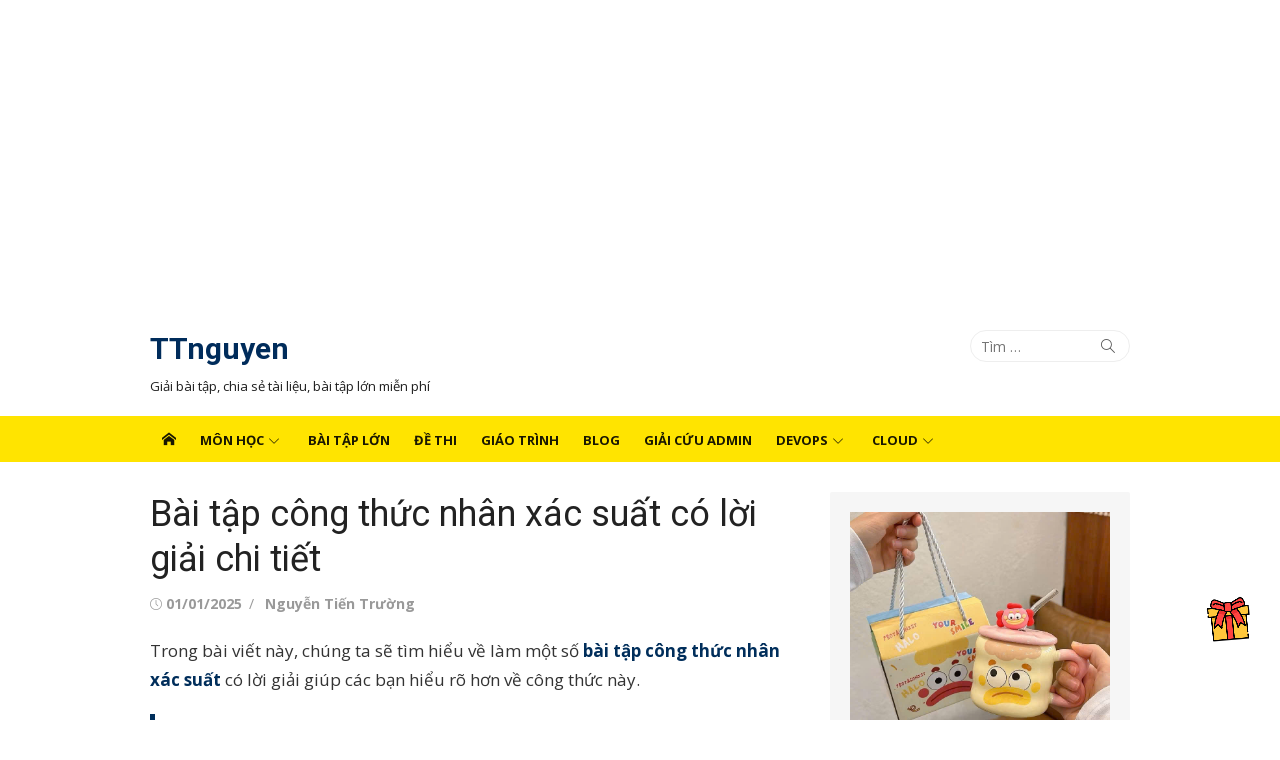

--- FILE ---
content_type: text/html; charset=UTF-8
request_url: https://ttnguyen.net/cong-thuc-nhan-xac-suat/
body_size: 23809
content:
<!DOCTYPE html>
<html lang="vi">
<head>
	<meta charset="UTF-8">
	<meta name="viewport" content="width=device-width, initial-scale=1">
	<link rel="profile" href="https://gmpg.org/xfn/11">
		<meta name='robots' content='index, follow, max-image-preview:large, max-snippet:-1, max-video-preview:-1' />

	<!-- This site is optimized with the Yoast SEO plugin v26.1.1 - https://yoast.com/wordpress/plugins/seo/ -->
	<title>Bài tập công thức nhân xác suất có lời giải chi tiết</title>
	<meta name="description" content="Tìm hiểu về công thức nhân xác suất và làm một số bài tập có lời giải giúp các bạn ôn tập dễ dàng. Mời ae thưởng thức." />
	<link rel="canonical" href="https://ttnguyen.net/cong-thuc-nhan-xac-suat/" />
	<meta property="og:locale" content="vi_VN" />
	<meta property="og:type" content="article" />
	<meta property="og:title" content="Bài tập công thức nhân xác suất có lời giải chi tiết" />
	<meta property="og:description" content="Tìm hiểu về công thức nhân xác suất và làm một số bài tập có lời giải giúp các bạn ôn tập dễ dàng. Mời ae thưởng thức." />
	<meta property="og:url" content="https://ttnguyen.net/cong-thuc-nhan-xac-suat/" />
	<meta property="og:site_name" content="TTnguyen" />
	<meta property="article:publisher" content="https://www.facebook.com/ttnguyenblog" />
	<meta property="article:author" content="https://www.facebook.com/ttnguyenblog" />
	<meta property="article:published_time" content="2025-01-01T06:03:11+00:00" />
	<meta property="article:modified_time" content="2025-09-06T16:17:28+00:00" />
	<meta property="og:image" content="https://ttnguyen.net/wp-content/uploads/2022/06/xac-suat-thong-ke.jpg" />
	<meta property="og:image:width" content="763" />
	<meta property="og:image:height" content="449" />
	<meta property="og:image:type" content="image/jpeg" />
	<meta name="author" content="Nguyễn Tiến Trường" />
	<meta name="twitter:card" content="summary_large_image" />
	<meta name="twitter:creator" content="@ttnguyen71" />
	<meta name="twitter:site" content="@ttnguyen71" />
	<meta name="twitter:label1" content="Được viết bởi" />
	<meta name="twitter:data1" content="Nguyễn Tiến Trường" />
	<meta name="twitter:label2" content="Ước tính thời gian đọc" />
	<meta name="twitter:data2" content="4 phút" />
	<script type="application/ld+json" class="yoast-schema-graph">{"@context":"https://schema.org","@graph":[{"@type":"Article","@id":"https://ttnguyen.net/cong-thuc-nhan-xac-suat/#article","isPartOf":{"@id":"https://ttnguyen.net/cong-thuc-nhan-xac-suat/"},"author":{"name":"Nguyễn Tiến Trường","@id":"https://ttnguyen.net/#/schema/person/d89fe126310a485f83940a4f6f13a841"},"headline":"Bài tập công thức nhân xác suất có lời giải chi tiết","datePublished":"2025-01-01T06:03:11+00:00","dateModified":"2025-09-06T16:17:28+00:00","mainEntityOfPage":{"@id":"https://ttnguyen.net/cong-thuc-nhan-xac-suat/"},"wordCount":1225,"publisher":{"@id":"https://ttnguyen.net/#/schema/person/d89fe126310a485f83940a4f6f13a841"},"image":{"@id":"https://ttnguyen.net/cong-thuc-nhan-xac-suat/#primaryimage"},"thumbnailUrl":"https://ttnguyen.net/wp-content/uploads/2022/06/xac-suat-thong-ke.jpg","articleSection":["Xác suất thống kê"],"inLanguage":"vi"},{"@type":"WebPage","@id":"https://ttnguyen.net/cong-thuc-nhan-xac-suat/","url":"https://ttnguyen.net/cong-thuc-nhan-xac-suat/","name":"Bài tập công thức nhân xác suất có lời giải chi tiết","isPartOf":{"@id":"https://ttnguyen.net/#website"},"primaryImageOfPage":{"@id":"https://ttnguyen.net/cong-thuc-nhan-xac-suat/#primaryimage"},"image":{"@id":"https://ttnguyen.net/cong-thuc-nhan-xac-suat/#primaryimage"},"thumbnailUrl":"https://ttnguyen.net/wp-content/uploads/2022/06/xac-suat-thong-ke.jpg","datePublished":"2025-01-01T06:03:11+00:00","dateModified":"2025-09-06T16:17:28+00:00","description":"Tìm hiểu về công thức nhân xác suất và làm một số bài tập có lời giải giúp các bạn ôn tập dễ dàng. Mời ae thưởng thức.","breadcrumb":{"@id":"https://ttnguyen.net/cong-thuc-nhan-xac-suat/#breadcrumb"},"inLanguage":"vi","potentialAction":[{"@type":"ReadAction","target":["https://ttnguyen.net/cong-thuc-nhan-xac-suat/"]}]},{"@type":"ImageObject","inLanguage":"vi","@id":"https://ttnguyen.net/cong-thuc-nhan-xac-suat/#primaryimage","url":"https://ttnguyen.net/wp-content/uploads/2022/06/xac-suat-thong-ke.jpg","contentUrl":"https://ttnguyen.net/wp-content/uploads/2022/06/xac-suat-thong-ke.jpg","width":763,"height":449,"caption":"Xác suất thống kê"},{"@type":"BreadcrumbList","@id":"https://ttnguyen.net/cong-thuc-nhan-xac-suat/#breadcrumb","itemListElement":[{"@type":"ListItem","position":1,"name":"Home","item":"https://ttnguyen.net/"},{"@type":"ListItem","position":2,"name":"Bài tập công thức nhân xác suất có lời giải chi tiết"}]},{"@type":"WebSite","@id":"https://ttnguyen.net/#website","url":"https://ttnguyen.net/","name":"TTnguyen","description":"Giải bài tập, chia sẻ tài liệu, bài tập lớn miễn phí","publisher":{"@id":"https://ttnguyen.net/#/schema/person/d89fe126310a485f83940a4f6f13a841"},"alternateName":"TTnguyen","potentialAction":[{"@type":"SearchAction","target":{"@type":"EntryPoint","urlTemplate":"https://ttnguyen.net/?s={search_term_string}"},"query-input":{"@type":"PropertyValueSpecification","valueRequired":true,"valueName":"search_term_string"}}],"inLanguage":"vi"},{"@type":["Person","Organization"],"@id":"https://ttnguyen.net/#/schema/person/d89fe126310a485f83940a4f6f13a841","name":"Nguyễn Tiến Trường","image":{"@type":"ImageObject","inLanguage":"vi","@id":"https://ttnguyen.net/#/schema/person/image/","url":"https://ttnguyen.net/wp-content/uploads/2022/05/ttnguyen-dai-dien.jpg","contentUrl":"https://ttnguyen.net/wp-content/uploads/2022/05/ttnguyen-dai-dien.jpg","width":1080,"height":1080,"caption":"Nguyễn Tiến Trường"},"logo":{"@id":"https://ttnguyen.net/#/schema/person/image/"},"description":"Mình viết về những điều nhỏ nhặt trong cuộc sống, Viết về câu chuyện những ngày không có em","sameAs":["https://ttnguyen.net","https://www.facebook.com/ttnguyenblog","https://www.instagram.com/truong.ttn/","https://www.linkedin.com/in/ttnguyen71/","https://www.pinterest.com/ttnguyen712/","https://x.com/ttnguyen71","https://myspace.com/ttnguyen71","https://www.youtube.com/channel/UCeooeCto9dIgU_iiT5cCU7w","https://soundcloud.com/ttnguyen-471611531","https://ttnguyen71.tumblr.com/"],"url":"https://ttnguyen.net/author/admin/"}]}</script>
	<!-- / Yoast SEO plugin. -->


<link rel='dns-prefetch' href='//fonts.googleapis.com' />
<link href='https://fonts.gstatic.com' crossorigin rel='preconnect' />
<link rel="alternate" type="application/rss+xml" title="Dòng thông tin TTnguyen &raquo;" href="https://ttnguyen.net/feed/" />
<link rel="alternate" type="application/rss+xml" title="TTnguyen &raquo; Dòng bình luận" href="https://ttnguyen.net/comments/feed/" />
<link rel="alternate" title="oNhúng (JSON)" type="application/json+oembed" href="https://ttnguyen.net/wp-json/oembed/1.0/embed?url=https%3A%2F%2Fttnguyen.net%2Fcong-thuc-nhan-xac-suat%2F" />
<link rel="alternate" title="oNhúng (XML)" type="text/xml+oembed" href="https://ttnguyen.net/wp-json/oembed/1.0/embed?url=https%3A%2F%2Fttnguyen.net%2Fcong-thuc-nhan-xac-suat%2F&#038;format=xml" />
<style id='wp-img-auto-sizes-contain-inline-css' type='text/css'>
img:is([sizes=auto i],[sizes^="auto," i]){contain-intrinsic-size:3000px 1500px}
/*# sourceURL=wp-img-auto-sizes-contain-inline-css */
</style>
<style id='wp-emoji-styles-inline-css' type='text/css'>

	img.wp-smiley, img.emoji {
		display: inline !important;
		border: none !important;
		box-shadow: none !important;
		height: 1em !important;
		width: 1em !important;
		margin: 0 0.07em !important;
		vertical-align: -0.1em !important;
		background: none !important;
		padding: 0 !important;
	}
/*# sourceURL=wp-emoji-styles-inline-css */
</style>
<style id='wp-block-library-inline-css' type='text/css'>
:root{--wp-block-synced-color:#7a00df;--wp-block-synced-color--rgb:122,0,223;--wp-bound-block-color:var(--wp-block-synced-color);--wp-editor-canvas-background:#ddd;--wp-admin-theme-color:#007cba;--wp-admin-theme-color--rgb:0,124,186;--wp-admin-theme-color-darker-10:#006ba1;--wp-admin-theme-color-darker-10--rgb:0,107,160.5;--wp-admin-theme-color-darker-20:#005a87;--wp-admin-theme-color-darker-20--rgb:0,90,135;--wp-admin-border-width-focus:2px}@media (min-resolution:192dpi){:root{--wp-admin-border-width-focus:1.5px}}.wp-element-button{cursor:pointer}:root .has-very-light-gray-background-color{background-color:#eee}:root .has-very-dark-gray-background-color{background-color:#313131}:root .has-very-light-gray-color{color:#eee}:root .has-very-dark-gray-color{color:#313131}:root .has-vivid-green-cyan-to-vivid-cyan-blue-gradient-background{background:linear-gradient(135deg,#00d084,#0693e3)}:root .has-purple-crush-gradient-background{background:linear-gradient(135deg,#34e2e4,#4721fb 50%,#ab1dfe)}:root .has-hazy-dawn-gradient-background{background:linear-gradient(135deg,#faaca8,#dad0ec)}:root .has-subdued-olive-gradient-background{background:linear-gradient(135deg,#fafae1,#67a671)}:root .has-atomic-cream-gradient-background{background:linear-gradient(135deg,#fdd79a,#004a59)}:root .has-nightshade-gradient-background{background:linear-gradient(135deg,#330968,#31cdcf)}:root .has-midnight-gradient-background{background:linear-gradient(135deg,#020381,#2874fc)}:root{--wp--preset--font-size--normal:16px;--wp--preset--font-size--huge:42px}.has-regular-font-size{font-size:1em}.has-larger-font-size{font-size:2.625em}.has-normal-font-size{font-size:var(--wp--preset--font-size--normal)}.has-huge-font-size{font-size:var(--wp--preset--font-size--huge)}.has-text-align-center{text-align:center}.has-text-align-left{text-align:left}.has-text-align-right{text-align:right}.has-fit-text{white-space:nowrap!important}#end-resizable-editor-section{display:none}.aligncenter{clear:both}.items-justified-left{justify-content:flex-start}.items-justified-center{justify-content:center}.items-justified-right{justify-content:flex-end}.items-justified-space-between{justify-content:space-between}.screen-reader-text{border:0;clip-path:inset(50%);height:1px;margin:-1px;overflow:hidden;padding:0;position:absolute;width:1px;word-wrap:normal!important}.screen-reader-text:focus{background-color:#ddd;clip-path:none;color:#444;display:block;font-size:1em;height:auto;left:5px;line-height:normal;padding:15px 23px 14px;text-decoration:none;top:5px;width:auto;z-index:100000}html :where(.has-border-color){border-style:solid}html :where([style*=border-top-color]){border-top-style:solid}html :where([style*=border-right-color]){border-right-style:solid}html :where([style*=border-bottom-color]){border-bottom-style:solid}html :where([style*=border-left-color]){border-left-style:solid}html :where([style*=border-width]){border-style:solid}html :where([style*=border-top-width]){border-top-style:solid}html :where([style*=border-right-width]){border-right-style:solid}html :where([style*=border-bottom-width]){border-bottom-style:solid}html :where([style*=border-left-width]){border-left-style:solid}html :where(img[class*=wp-image-]){height:auto;max-width:100%}:where(figure){margin:0 0 1em}html :where(.is-position-sticky){--wp-admin--admin-bar--position-offset:var(--wp-admin--admin-bar--height,0px)}@media screen and (max-width:600px){html :where(.is-position-sticky){--wp-admin--admin-bar--position-offset:0px}}

/*# sourceURL=wp-block-library-inline-css */
</style><style id='wp-block-categories-inline-css' type='text/css'>
.wp-block-categories{box-sizing:border-box}.wp-block-categories.alignleft{margin-right:2em}.wp-block-categories.alignright{margin-left:2em}.wp-block-categories.wp-block-categories-dropdown.aligncenter{text-align:center}.wp-block-categories .wp-block-categories__label{display:block;width:100%}
/*# sourceURL=https://ttnguyen.net/wp-includes/blocks/categories/style.min.css */
</style>
<style id='wp-block-image-inline-css' type='text/css'>
.wp-block-image>a,.wp-block-image>figure>a{display:inline-block}.wp-block-image img{box-sizing:border-box;height:auto;max-width:100%;vertical-align:bottom}@media not (prefers-reduced-motion){.wp-block-image img.hide{visibility:hidden}.wp-block-image img.show{animation:show-content-image .4s}}.wp-block-image[style*=border-radius] img,.wp-block-image[style*=border-radius]>a{border-radius:inherit}.wp-block-image.has-custom-border img{box-sizing:border-box}.wp-block-image.aligncenter{text-align:center}.wp-block-image.alignfull>a,.wp-block-image.alignwide>a{width:100%}.wp-block-image.alignfull img,.wp-block-image.alignwide img{height:auto;width:100%}.wp-block-image .aligncenter,.wp-block-image .alignleft,.wp-block-image .alignright,.wp-block-image.aligncenter,.wp-block-image.alignleft,.wp-block-image.alignright{display:table}.wp-block-image .aligncenter>figcaption,.wp-block-image .alignleft>figcaption,.wp-block-image .alignright>figcaption,.wp-block-image.aligncenter>figcaption,.wp-block-image.alignleft>figcaption,.wp-block-image.alignright>figcaption{caption-side:bottom;display:table-caption}.wp-block-image .alignleft{float:left;margin:.5em 1em .5em 0}.wp-block-image .alignright{float:right;margin:.5em 0 .5em 1em}.wp-block-image .aligncenter{margin-left:auto;margin-right:auto}.wp-block-image :where(figcaption){margin-bottom:1em;margin-top:.5em}.wp-block-image.is-style-circle-mask img{border-radius:9999px}@supports ((-webkit-mask-image:none) or (mask-image:none)) or (-webkit-mask-image:none){.wp-block-image.is-style-circle-mask img{border-radius:0;-webkit-mask-image:url('data:image/svg+xml;utf8,<svg viewBox="0 0 100 100" xmlns="http://www.w3.org/2000/svg"><circle cx="50" cy="50" r="50"/></svg>');mask-image:url('data:image/svg+xml;utf8,<svg viewBox="0 0 100 100" xmlns="http://www.w3.org/2000/svg"><circle cx="50" cy="50" r="50"/></svg>');mask-mode:alpha;-webkit-mask-position:center;mask-position:center;-webkit-mask-repeat:no-repeat;mask-repeat:no-repeat;-webkit-mask-size:contain;mask-size:contain}}:root :where(.wp-block-image.is-style-rounded img,.wp-block-image .is-style-rounded img){border-radius:9999px}.wp-block-image figure{margin:0}.wp-lightbox-container{display:flex;flex-direction:column;position:relative}.wp-lightbox-container img{cursor:zoom-in}.wp-lightbox-container img:hover+button{opacity:1}.wp-lightbox-container button{align-items:center;backdrop-filter:blur(16px) saturate(180%);background-color:#5a5a5a40;border:none;border-radius:4px;cursor:zoom-in;display:flex;height:20px;justify-content:center;opacity:0;padding:0;position:absolute;right:16px;text-align:center;top:16px;width:20px;z-index:100}@media not (prefers-reduced-motion){.wp-lightbox-container button{transition:opacity .2s ease}}.wp-lightbox-container button:focus-visible{outline:3px auto #5a5a5a40;outline:3px auto -webkit-focus-ring-color;outline-offset:3px}.wp-lightbox-container button:hover{cursor:pointer;opacity:1}.wp-lightbox-container button:focus{opacity:1}.wp-lightbox-container button:focus,.wp-lightbox-container button:hover,.wp-lightbox-container button:not(:hover):not(:active):not(.has-background){background-color:#5a5a5a40;border:none}.wp-lightbox-overlay{box-sizing:border-box;cursor:zoom-out;height:100vh;left:0;overflow:hidden;position:fixed;top:0;visibility:hidden;width:100%;z-index:100000}.wp-lightbox-overlay .close-button{align-items:center;cursor:pointer;display:flex;justify-content:center;min-height:40px;min-width:40px;padding:0;position:absolute;right:calc(env(safe-area-inset-right) + 16px);top:calc(env(safe-area-inset-top) + 16px);z-index:5000000}.wp-lightbox-overlay .close-button:focus,.wp-lightbox-overlay .close-button:hover,.wp-lightbox-overlay .close-button:not(:hover):not(:active):not(.has-background){background:none;border:none}.wp-lightbox-overlay .lightbox-image-container{height:var(--wp--lightbox-container-height);left:50%;overflow:hidden;position:absolute;top:50%;transform:translate(-50%,-50%);transform-origin:top left;width:var(--wp--lightbox-container-width);z-index:9999999999}.wp-lightbox-overlay .wp-block-image{align-items:center;box-sizing:border-box;display:flex;height:100%;justify-content:center;margin:0;position:relative;transform-origin:0 0;width:100%;z-index:3000000}.wp-lightbox-overlay .wp-block-image img{height:var(--wp--lightbox-image-height);min-height:var(--wp--lightbox-image-height);min-width:var(--wp--lightbox-image-width);width:var(--wp--lightbox-image-width)}.wp-lightbox-overlay .wp-block-image figcaption{display:none}.wp-lightbox-overlay button{background:none;border:none}.wp-lightbox-overlay .scrim{background-color:#fff;height:100%;opacity:.9;position:absolute;width:100%;z-index:2000000}.wp-lightbox-overlay.active{visibility:visible}@media not (prefers-reduced-motion){.wp-lightbox-overlay.active{animation:turn-on-visibility .25s both}.wp-lightbox-overlay.active img{animation:turn-on-visibility .35s both}.wp-lightbox-overlay.show-closing-animation:not(.active){animation:turn-off-visibility .35s both}.wp-lightbox-overlay.show-closing-animation:not(.active) img{animation:turn-off-visibility .25s both}.wp-lightbox-overlay.zoom.active{animation:none;opacity:1;visibility:visible}.wp-lightbox-overlay.zoom.active .lightbox-image-container{animation:lightbox-zoom-in .4s}.wp-lightbox-overlay.zoom.active .lightbox-image-container img{animation:none}.wp-lightbox-overlay.zoom.active .scrim{animation:turn-on-visibility .4s forwards}.wp-lightbox-overlay.zoom.show-closing-animation:not(.active){animation:none}.wp-lightbox-overlay.zoom.show-closing-animation:not(.active) .lightbox-image-container{animation:lightbox-zoom-out .4s}.wp-lightbox-overlay.zoom.show-closing-animation:not(.active) .lightbox-image-container img{animation:none}.wp-lightbox-overlay.zoom.show-closing-animation:not(.active) .scrim{animation:turn-off-visibility .4s forwards}}@keyframes show-content-image{0%{visibility:hidden}99%{visibility:hidden}to{visibility:visible}}@keyframes turn-on-visibility{0%{opacity:0}to{opacity:1}}@keyframes turn-off-visibility{0%{opacity:1;visibility:visible}99%{opacity:0;visibility:visible}to{opacity:0;visibility:hidden}}@keyframes lightbox-zoom-in{0%{transform:translate(calc((-100vw + var(--wp--lightbox-scrollbar-width))/2 + var(--wp--lightbox-initial-left-position)),calc(-50vh + var(--wp--lightbox-initial-top-position))) scale(var(--wp--lightbox-scale))}to{transform:translate(-50%,-50%) scale(1)}}@keyframes lightbox-zoom-out{0%{transform:translate(-50%,-50%) scale(1);visibility:visible}99%{visibility:visible}to{transform:translate(calc((-100vw + var(--wp--lightbox-scrollbar-width))/2 + var(--wp--lightbox-initial-left-position)),calc(-50vh + var(--wp--lightbox-initial-top-position))) scale(var(--wp--lightbox-scale));visibility:hidden}}
/*# sourceURL=https://ttnguyen.net/wp-includes/blocks/image/style.min.css */
</style>
<style id='wp-block-social-links-inline-css' type='text/css'>
.wp-block-social-links{background:none;box-sizing:border-box;margin-left:0;padding-left:0;padding-right:0;text-indent:0}.wp-block-social-links .wp-social-link a,.wp-block-social-links .wp-social-link a:hover{border-bottom:0;box-shadow:none;text-decoration:none}.wp-block-social-links .wp-social-link svg{height:1em;width:1em}.wp-block-social-links .wp-social-link span:not(.screen-reader-text){font-size:.65em;margin-left:.5em;margin-right:.5em}.wp-block-social-links.has-small-icon-size{font-size:16px}.wp-block-social-links,.wp-block-social-links.has-normal-icon-size{font-size:24px}.wp-block-social-links.has-large-icon-size{font-size:36px}.wp-block-social-links.has-huge-icon-size{font-size:48px}.wp-block-social-links.aligncenter{display:flex;justify-content:center}.wp-block-social-links.alignright{justify-content:flex-end}.wp-block-social-link{border-radius:9999px;display:block}@media not (prefers-reduced-motion){.wp-block-social-link{transition:transform .1s ease}}.wp-block-social-link{height:auto}.wp-block-social-link a{align-items:center;display:flex;line-height:0}.wp-block-social-link:hover{transform:scale(1.1)}.wp-block-social-links .wp-block-social-link.wp-social-link{display:inline-block;margin:0;padding:0}.wp-block-social-links .wp-block-social-link.wp-social-link .wp-block-social-link-anchor,.wp-block-social-links .wp-block-social-link.wp-social-link .wp-block-social-link-anchor svg,.wp-block-social-links .wp-block-social-link.wp-social-link .wp-block-social-link-anchor:active,.wp-block-social-links .wp-block-social-link.wp-social-link .wp-block-social-link-anchor:hover,.wp-block-social-links .wp-block-social-link.wp-social-link .wp-block-social-link-anchor:visited{color:currentColor;fill:currentColor}:where(.wp-block-social-links:not(.is-style-logos-only)) .wp-social-link{background-color:#f0f0f0;color:#444}:where(.wp-block-social-links:not(.is-style-logos-only)) .wp-social-link-amazon{background-color:#f90;color:#fff}:where(.wp-block-social-links:not(.is-style-logos-only)) .wp-social-link-bandcamp{background-color:#1ea0c3;color:#fff}:where(.wp-block-social-links:not(.is-style-logos-only)) .wp-social-link-behance{background-color:#0757fe;color:#fff}:where(.wp-block-social-links:not(.is-style-logos-only)) .wp-social-link-bluesky{background-color:#0a7aff;color:#fff}:where(.wp-block-social-links:not(.is-style-logos-only)) .wp-social-link-codepen{background-color:#1e1f26;color:#fff}:where(.wp-block-social-links:not(.is-style-logos-only)) .wp-social-link-deviantart{background-color:#02e49b;color:#fff}:where(.wp-block-social-links:not(.is-style-logos-only)) .wp-social-link-discord{background-color:#5865f2;color:#fff}:where(.wp-block-social-links:not(.is-style-logos-only)) .wp-social-link-dribbble{background-color:#e94c89;color:#fff}:where(.wp-block-social-links:not(.is-style-logos-only)) .wp-social-link-dropbox{background-color:#4280ff;color:#fff}:where(.wp-block-social-links:not(.is-style-logos-only)) .wp-social-link-etsy{background-color:#f45800;color:#fff}:where(.wp-block-social-links:not(.is-style-logos-only)) .wp-social-link-facebook{background-color:#0866ff;color:#fff}:where(.wp-block-social-links:not(.is-style-logos-only)) .wp-social-link-fivehundredpx{background-color:#000;color:#fff}:where(.wp-block-social-links:not(.is-style-logos-only)) .wp-social-link-flickr{background-color:#0461dd;color:#fff}:where(.wp-block-social-links:not(.is-style-logos-only)) .wp-social-link-foursquare{background-color:#e65678;color:#fff}:where(.wp-block-social-links:not(.is-style-logos-only)) .wp-social-link-github{background-color:#24292d;color:#fff}:where(.wp-block-social-links:not(.is-style-logos-only)) .wp-social-link-goodreads{background-color:#eceadd;color:#382110}:where(.wp-block-social-links:not(.is-style-logos-only)) .wp-social-link-google{background-color:#ea4434;color:#fff}:where(.wp-block-social-links:not(.is-style-logos-only)) .wp-social-link-gravatar{background-color:#1d4fc4;color:#fff}:where(.wp-block-social-links:not(.is-style-logos-only)) .wp-social-link-instagram{background-color:#f00075;color:#fff}:where(.wp-block-social-links:not(.is-style-logos-only)) .wp-social-link-lastfm{background-color:#e21b24;color:#fff}:where(.wp-block-social-links:not(.is-style-logos-only)) .wp-social-link-linkedin{background-color:#0d66c2;color:#fff}:where(.wp-block-social-links:not(.is-style-logos-only)) .wp-social-link-mastodon{background-color:#3288d4;color:#fff}:where(.wp-block-social-links:not(.is-style-logos-only)) .wp-social-link-medium{background-color:#000;color:#fff}:where(.wp-block-social-links:not(.is-style-logos-only)) .wp-social-link-meetup{background-color:#f6405f;color:#fff}:where(.wp-block-social-links:not(.is-style-logos-only)) .wp-social-link-patreon{background-color:#000;color:#fff}:where(.wp-block-social-links:not(.is-style-logos-only)) .wp-social-link-pinterest{background-color:#e60122;color:#fff}:where(.wp-block-social-links:not(.is-style-logos-only)) .wp-social-link-pocket{background-color:#ef4155;color:#fff}:where(.wp-block-social-links:not(.is-style-logos-only)) .wp-social-link-reddit{background-color:#ff4500;color:#fff}:where(.wp-block-social-links:not(.is-style-logos-only)) .wp-social-link-skype{background-color:#0478d7;color:#fff}:where(.wp-block-social-links:not(.is-style-logos-only)) .wp-social-link-snapchat{background-color:#fefc00;color:#fff;stroke:#000}:where(.wp-block-social-links:not(.is-style-logos-only)) .wp-social-link-soundcloud{background-color:#ff5600;color:#fff}:where(.wp-block-social-links:not(.is-style-logos-only)) .wp-social-link-spotify{background-color:#1bd760;color:#fff}:where(.wp-block-social-links:not(.is-style-logos-only)) .wp-social-link-telegram{background-color:#2aabee;color:#fff}:where(.wp-block-social-links:not(.is-style-logos-only)) .wp-social-link-threads{background-color:#000;color:#fff}:where(.wp-block-social-links:not(.is-style-logos-only)) .wp-social-link-tiktok{background-color:#000;color:#fff}:where(.wp-block-social-links:not(.is-style-logos-only)) .wp-social-link-tumblr{background-color:#011835;color:#fff}:where(.wp-block-social-links:not(.is-style-logos-only)) .wp-social-link-twitch{background-color:#6440a4;color:#fff}:where(.wp-block-social-links:not(.is-style-logos-only)) .wp-social-link-twitter{background-color:#1da1f2;color:#fff}:where(.wp-block-social-links:not(.is-style-logos-only)) .wp-social-link-vimeo{background-color:#1eb7ea;color:#fff}:where(.wp-block-social-links:not(.is-style-logos-only)) .wp-social-link-vk{background-color:#4680c2;color:#fff}:where(.wp-block-social-links:not(.is-style-logos-only)) .wp-social-link-wordpress{background-color:#3499cd;color:#fff}:where(.wp-block-social-links:not(.is-style-logos-only)) .wp-social-link-whatsapp{background-color:#25d366;color:#fff}:where(.wp-block-social-links:not(.is-style-logos-only)) .wp-social-link-x{background-color:#000;color:#fff}:where(.wp-block-social-links:not(.is-style-logos-only)) .wp-social-link-yelp{background-color:#d32422;color:#fff}:where(.wp-block-social-links:not(.is-style-logos-only)) .wp-social-link-youtube{background-color:red;color:#fff}:where(.wp-block-social-links.is-style-logos-only) .wp-social-link{background:none}:where(.wp-block-social-links.is-style-logos-only) .wp-social-link svg{height:1.25em;width:1.25em}:where(.wp-block-social-links.is-style-logos-only) .wp-social-link-amazon{color:#f90}:where(.wp-block-social-links.is-style-logos-only) .wp-social-link-bandcamp{color:#1ea0c3}:where(.wp-block-social-links.is-style-logos-only) .wp-social-link-behance{color:#0757fe}:where(.wp-block-social-links.is-style-logos-only) .wp-social-link-bluesky{color:#0a7aff}:where(.wp-block-social-links.is-style-logos-only) .wp-social-link-codepen{color:#1e1f26}:where(.wp-block-social-links.is-style-logos-only) .wp-social-link-deviantart{color:#02e49b}:where(.wp-block-social-links.is-style-logos-only) .wp-social-link-discord{color:#5865f2}:where(.wp-block-social-links.is-style-logos-only) .wp-social-link-dribbble{color:#e94c89}:where(.wp-block-social-links.is-style-logos-only) .wp-social-link-dropbox{color:#4280ff}:where(.wp-block-social-links.is-style-logos-only) .wp-social-link-etsy{color:#f45800}:where(.wp-block-social-links.is-style-logos-only) .wp-social-link-facebook{color:#0866ff}:where(.wp-block-social-links.is-style-logos-only) .wp-social-link-fivehundredpx{color:#000}:where(.wp-block-social-links.is-style-logos-only) .wp-social-link-flickr{color:#0461dd}:where(.wp-block-social-links.is-style-logos-only) .wp-social-link-foursquare{color:#e65678}:where(.wp-block-social-links.is-style-logos-only) .wp-social-link-github{color:#24292d}:where(.wp-block-social-links.is-style-logos-only) .wp-social-link-goodreads{color:#382110}:where(.wp-block-social-links.is-style-logos-only) .wp-social-link-google{color:#ea4434}:where(.wp-block-social-links.is-style-logos-only) .wp-social-link-gravatar{color:#1d4fc4}:where(.wp-block-social-links.is-style-logos-only) .wp-social-link-instagram{color:#f00075}:where(.wp-block-social-links.is-style-logos-only) .wp-social-link-lastfm{color:#e21b24}:where(.wp-block-social-links.is-style-logos-only) .wp-social-link-linkedin{color:#0d66c2}:where(.wp-block-social-links.is-style-logos-only) .wp-social-link-mastodon{color:#3288d4}:where(.wp-block-social-links.is-style-logos-only) .wp-social-link-medium{color:#000}:where(.wp-block-social-links.is-style-logos-only) .wp-social-link-meetup{color:#f6405f}:where(.wp-block-social-links.is-style-logos-only) .wp-social-link-patreon{color:#000}:where(.wp-block-social-links.is-style-logos-only) .wp-social-link-pinterest{color:#e60122}:where(.wp-block-social-links.is-style-logos-only) .wp-social-link-pocket{color:#ef4155}:where(.wp-block-social-links.is-style-logos-only) .wp-social-link-reddit{color:#ff4500}:where(.wp-block-social-links.is-style-logos-only) .wp-social-link-skype{color:#0478d7}:where(.wp-block-social-links.is-style-logos-only) .wp-social-link-snapchat{color:#fff;stroke:#000}:where(.wp-block-social-links.is-style-logos-only) .wp-social-link-soundcloud{color:#ff5600}:where(.wp-block-social-links.is-style-logos-only) .wp-social-link-spotify{color:#1bd760}:where(.wp-block-social-links.is-style-logos-only) .wp-social-link-telegram{color:#2aabee}:where(.wp-block-social-links.is-style-logos-only) .wp-social-link-threads{color:#000}:where(.wp-block-social-links.is-style-logos-only) .wp-social-link-tiktok{color:#000}:where(.wp-block-social-links.is-style-logos-only) .wp-social-link-tumblr{color:#011835}:where(.wp-block-social-links.is-style-logos-only) .wp-social-link-twitch{color:#6440a4}:where(.wp-block-social-links.is-style-logos-only) .wp-social-link-twitter{color:#1da1f2}:where(.wp-block-social-links.is-style-logos-only) .wp-social-link-vimeo{color:#1eb7ea}:where(.wp-block-social-links.is-style-logos-only) .wp-social-link-vk{color:#4680c2}:where(.wp-block-social-links.is-style-logos-only) .wp-social-link-whatsapp{color:#25d366}:where(.wp-block-social-links.is-style-logos-only) .wp-social-link-wordpress{color:#3499cd}:where(.wp-block-social-links.is-style-logos-only) .wp-social-link-x{color:#000}:where(.wp-block-social-links.is-style-logos-only) .wp-social-link-yelp{color:#d32422}:where(.wp-block-social-links.is-style-logos-only) .wp-social-link-youtube{color:red}.wp-block-social-links.is-style-pill-shape .wp-social-link{width:auto}:root :where(.wp-block-social-links .wp-social-link a){padding:.25em}:root :where(.wp-block-social-links.is-style-logos-only .wp-social-link a){padding:0}:root :where(.wp-block-social-links.is-style-pill-shape .wp-social-link a){padding-left:.6666666667em;padding-right:.6666666667em}.wp-block-social-links:not(.has-icon-color):not(.has-icon-background-color) .wp-social-link-snapchat .wp-block-social-link-label{color:#000}
/*# sourceURL=https://ttnguyen.net/wp-includes/blocks/social-links/style.min.css */
</style>
<style id='global-styles-inline-css' type='text/css'>
:root{--wp--preset--aspect-ratio--square: 1;--wp--preset--aspect-ratio--4-3: 4/3;--wp--preset--aspect-ratio--3-4: 3/4;--wp--preset--aspect-ratio--3-2: 3/2;--wp--preset--aspect-ratio--2-3: 2/3;--wp--preset--aspect-ratio--16-9: 16/9;--wp--preset--aspect-ratio--9-16: 9/16;--wp--preset--color--black: #000000;--wp--preset--color--cyan-bluish-gray: #abb8c3;--wp--preset--color--white: #ffffff;--wp--preset--color--pale-pink: #f78da7;--wp--preset--color--vivid-red: #cf2e2e;--wp--preset--color--luminous-vivid-orange: #ff6900;--wp--preset--color--luminous-vivid-amber: #fcb900;--wp--preset--color--light-green-cyan: #7bdcb5;--wp--preset--color--vivid-green-cyan: #00d084;--wp--preset--color--pale-cyan-blue: #8ed1fc;--wp--preset--color--vivid-cyan-blue: #0693e3;--wp--preset--color--vivid-purple: #9b51e0;--wp--preset--color--dark-gray: #222222;--wp--preset--color--medium-gray: #333333;--wp--preset--color--gray: #555555;--wp--preset--color--light-gray: #999999;--wp--preset--color--accent: #002e5b;--wp--preset--gradient--vivid-cyan-blue-to-vivid-purple: linear-gradient(135deg,rgb(6,147,227) 0%,rgb(155,81,224) 100%);--wp--preset--gradient--light-green-cyan-to-vivid-green-cyan: linear-gradient(135deg,rgb(122,220,180) 0%,rgb(0,208,130) 100%);--wp--preset--gradient--luminous-vivid-amber-to-luminous-vivid-orange: linear-gradient(135deg,rgb(252,185,0) 0%,rgb(255,105,0) 100%);--wp--preset--gradient--luminous-vivid-orange-to-vivid-red: linear-gradient(135deg,rgb(255,105,0) 0%,rgb(207,46,46) 100%);--wp--preset--gradient--very-light-gray-to-cyan-bluish-gray: linear-gradient(135deg,rgb(238,238,238) 0%,rgb(169,184,195) 100%);--wp--preset--gradient--cool-to-warm-spectrum: linear-gradient(135deg,rgb(74,234,220) 0%,rgb(151,120,209) 20%,rgb(207,42,186) 40%,rgb(238,44,130) 60%,rgb(251,105,98) 80%,rgb(254,248,76) 100%);--wp--preset--gradient--blush-light-purple: linear-gradient(135deg,rgb(255,206,236) 0%,rgb(152,150,240) 100%);--wp--preset--gradient--blush-bordeaux: linear-gradient(135deg,rgb(254,205,165) 0%,rgb(254,45,45) 50%,rgb(107,0,62) 100%);--wp--preset--gradient--luminous-dusk: linear-gradient(135deg,rgb(255,203,112) 0%,rgb(199,81,192) 50%,rgb(65,88,208) 100%);--wp--preset--gradient--pale-ocean: linear-gradient(135deg,rgb(255,245,203) 0%,rgb(182,227,212) 50%,rgb(51,167,181) 100%);--wp--preset--gradient--electric-grass: linear-gradient(135deg,rgb(202,248,128) 0%,rgb(113,206,126) 100%);--wp--preset--gradient--midnight: linear-gradient(135deg,rgb(2,3,129) 0%,rgb(40,116,252) 100%);--wp--preset--font-size--small: 14px;--wp--preset--font-size--medium: 20px;--wp--preset--font-size--large: 24px;--wp--preset--font-size--x-large: 42px;--wp--preset--font-size--normal: 16px;--wp--preset--font-size--huge: 32px;--wp--preset--spacing--20: 0.44rem;--wp--preset--spacing--30: 0.67rem;--wp--preset--spacing--40: 1rem;--wp--preset--spacing--50: 1.5rem;--wp--preset--spacing--60: 2.25rem;--wp--preset--spacing--70: 3.38rem;--wp--preset--spacing--80: 5.06rem;--wp--preset--shadow--natural: 6px 6px 9px rgba(0, 0, 0, 0.2);--wp--preset--shadow--deep: 12px 12px 50px rgba(0, 0, 0, 0.4);--wp--preset--shadow--sharp: 6px 6px 0px rgba(0, 0, 0, 0.2);--wp--preset--shadow--outlined: 6px 6px 0px -3px rgb(255, 255, 255), 6px 6px rgb(0, 0, 0);--wp--preset--shadow--crisp: 6px 6px 0px rgb(0, 0, 0);}:where(.is-layout-flex){gap: 0.5em;}:where(.is-layout-grid){gap: 0.5em;}body .is-layout-flex{display: flex;}.is-layout-flex{flex-wrap: wrap;align-items: center;}.is-layout-flex > :is(*, div){margin: 0;}body .is-layout-grid{display: grid;}.is-layout-grid > :is(*, div){margin: 0;}:where(.wp-block-columns.is-layout-flex){gap: 2em;}:where(.wp-block-columns.is-layout-grid){gap: 2em;}:where(.wp-block-post-template.is-layout-flex){gap: 1.25em;}:where(.wp-block-post-template.is-layout-grid){gap: 1.25em;}.has-black-color{color: var(--wp--preset--color--black) !important;}.has-cyan-bluish-gray-color{color: var(--wp--preset--color--cyan-bluish-gray) !important;}.has-white-color{color: var(--wp--preset--color--white) !important;}.has-pale-pink-color{color: var(--wp--preset--color--pale-pink) !important;}.has-vivid-red-color{color: var(--wp--preset--color--vivid-red) !important;}.has-luminous-vivid-orange-color{color: var(--wp--preset--color--luminous-vivid-orange) !important;}.has-luminous-vivid-amber-color{color: var(--wp--preset--color--luminous-vivid-amber) !important;}.has-light-green-cyan-color{color: var(--wp--preset--color--light-green-cyan) !important;}.has-vivid-green-cyan-color{color: var(--wp--preset--color--vivid-green-cyan) !important;}.has-pale-cyan-blue-color{color: var(--wp--preset--color--pale-cyan-blue) !important;}.has-vivid-cyan-blue-color{color: var(--wp--preset--color--vivid-cyan-blue) !important;}.has-vivid-purple-color{color: var(--wp--preset--color--vivid-purple) !important;}.has-black-background-color{background-color: var(--wp--preset--color--black) !important;}.has-cyan-bluish-gray-background-color{background-color: var(--wp--preset--color--cyan-bluish-gray) !important;}.has-white-background-color{background-color: var(--wp--preset--color--white) !important;}.has-pale-pink-background-color{background-color: var(--wp--preset--color--pale-pink) !important;}.has-vivid-red-background-color{background-color: var(--wp--preset--color--vivid-red) !important;}.has-luminous-vivid-orange-background-color{background-color: var(--wp--preset--color--luminous-vivid-orange) !important;}.has-luminous-vivid-amber-background-color{background-color: var(--wp--preset--color--luminous-vivid-amber) !important;}.has-light-green-cyan-background-color{background-color: var(--wp--preset--color--light-green-cyan) !important;}.has-vivid-green-cyan-background-color{background-color: var(--wp--preset--color--vivid-green-cyan) !important;}.has-pale-cyan-blue-background-color{background-color: var(--wp--preset--color--pale-cyan-blue) !important;}.has-vivid-cyan-blue-background-color{background-color: var(--wp--preset--color--vivid-cyan-blue) !important;}.has-vivid-purple-background-color{background-color: var(--wp--preset--color--vivid-purple) !important;}.has-black-border-color{border-color: var(--wp--preset--color--black) !important;}.has-cyan-bluish-gray-border-color{border-color: var(--wp--preset--color--cyan-bluish-gray) !important;}.has-white-border-color{border-color: var(--wp--preset--color--white) !important;}.has-pale-pink-border-color{border-color: var(--wp--preset--color--pale-pink) !important;}.has-vivid-red-border-color{border-color: var(--wp--preset--color--vivid-red) !important;}.has-luminous-vivid-orange-border-color{border-color: var(--wp--preset--color--luminous-vivid-orange) !important;}.has-luminous-vivid-amber-border-color{border-color: var(--wp--preset--color--luminous-vivid-amber) !important;}.has-light-green-cyan-border-color{border-color: var(--wp--preset--color--light-green-cyan) !important;}.has-vivid-green-cyan-border-color{border-color: var(--wp--preset--color--vivid-green-cyan) !important;}.has-pale-cyan-blue-border-color{border-color: var(--wp--preset--color--pale-cyan-blue) !important;}.has-vivid-cyan-blue-border-color{border-color: var(--wp--preset--color--vivid-cyan-blue) !important;}.has-vivid-purple-border-color{border-color: var(--wp--preset--color--vivid-purple) !important;}.has-vivid-cyan-blue-to-vivid-purple-gradient-background{background: var(--wp--preset--gradient--vivid-cyan-blue-to-vivid-purple) !important;}.has-light-green-cyan-to-vivid-green-cyan-gradient-background{background: var(--wp--preset--gradient--light-green-cyan-to-vivid-green-cyan) !important;}.has-luminous-vivid-amber-to-luminous-vivid-orange-gradient-background{background: var(--wp--preset--gradient--luminous-vivid-amber-to-luminous-vivid-orange) !important;}.has-luminous-vivid-orange-to-vivid-red-gradient-background{background: var(--wp--preset--gradient--luminous-vivid-orange-to-vivid-red) !important;}.has-very-light-gray-to-cyan-bluish-gray-gradient-background{background: var(--wp--preset--gradient--very-light-gray-to-cyan-bluish-gray) !important;}.has-cool-to-warm-spectrum-gradient-background{background: var(--wp--preset--gradient--cool-to-warm-spectrum) !important;}.has-blush-light-purple-gradient-background{background: var(--wp--preset--gradient--blush-light-purple) !important;}.has-blush-bordeaux-gradient-background{background: var(--wp--preset--gradient--blush-bordeaux) !important;}.has-luminous-dusk-gradient-background{background: var(--wp--preset--gradient--luminous-dusk) !important;}.has-pale-ocean-gradient-background{background: var(--wp--preset--gradient--pale-ocean) !important;}.has-electric-grass-gradient-background{background: var(--wp--preset--gradient--electric-grass) !important;}.has-midnight-gradient-background{background: var(--wp--preset--gradient--midnight) !important;}.has-small-font-size{font-size: var(--wp--preset--font-size--small) !important;}.has-medium-font-size{font-size: var(--wp--preset--font-size--medium) !important;}.has-large-font-size{font-size: var(--wp--preset--font-size--large) !important;}.has-x-large-font-size{font-size: var(--wp--preset--font-size--x-large) !important;}
/*# sourceURL=global-styles-inline-css */
</style>
<style id='core-block-supports-inline-css' type='text/css'>
.wp-container-core-social-links-is-layout-16018d1d{justify-content:center;}
/*# sourceURL=core-block-supports-inline-css */
</style>

<style id='classic-theme-styles-inline-css' type='text/css'>
/*! This file is auto-generated */
.wp-block-button__link{color:#fff;background-color:#32373c;border-radius:9999px;box-shadow:none;text-decoration:none;padding:calc(.667em + 2px) calc(1.333em + 2px);font-size:1.125em}.wp-block-file__button{background:#32373c;color:#fff;text-decoration:none}
/*# sourceURL=/wp-includes/css/classic-themes.min.css */
</style>
<link rel='stylesheet' id='ez-toc-css' href='https://ttnguyen.net/wp-content/plugins/easy-table-of-contents/assets/css/screen.min.css?ver=2.0.77' type='text/css' media='all' />
<style id='ez-toc-inline-css' type='text/css'>
div#ez-toc-container .ez-toc-title {font-size: 120%;}div#ez-toc-container .ez-toc-title {font-weight: 500;}div#ez-toc-container ul li , div#ez-toc-container ul li a {font-size: 95%;}div#ez-toc-container ul li , div#ez-toc-container ul li a {font-weight: 500;}div#ez-toc-container nav ul ul li {font-size: 90%;}.ez-toc-box-title {font-weight: bold; margin-bottom: 10px; text-align: center; text-transform: uppercase; letter-spacing: 1px; color: #666; padding-bottom: 5px;position:absolute;top:-4%;left:5%;background-color: inherit;transition: top 0.3s ease;}.ez-toc-box-title.toc-closed {top:-25%;}
/*# sourceURL=ez-toc-inline-css */
</style>
<link rel='stylesheet' id='xmag-fonts-css' href='https://fonts.googleapis.com/css?family=Open+Sans%3A400%2C700%2C300%2C400italic%2C700italic%7CRoboto%3A400%2C700%2C300&#038;subset=latin%2Clatin-ext&#038;display=swap' type='text/css' media='all' />
<link rel='stylesheet' id='xmag-icons-css' href='https://ttnguyen.net/wp-content/themes/xmag/assets/css/simple-line-icons.min.css?ver=2.3.3' type='text/css' media='all' />
<link rel='stylesheet' id='xmag-style-css' href='https://ttnguyen.net/wp-content/themes/xmag/style.css?ver=1.3.3' type='text/css' media='all' />
<style id='xmag-style-inline-css' type='text/css'>
.header-image {display: block;}
		a, .site-title a:hover, .entry-title a:hover, .entry-content .has-accent-color,
		.post-navigation .nav-previous a:hover, .post-navigation .nav-previous a:hover span,
		.post-navigation .nav-next a:hover, .post-navigation .nav-next a:hover span,
		.widget a:hover, .block-heading a:hover, .widget_calendar a, .author-social a:hover,
		.top-menu a:hover, .top-menu .current_page_item a, .top-menu .current-menu-item a,
		.nav-previous a:hover span, .nav-next a:hover span, .more-link, .author-social .social-links li a:hover:before {
			color: #002e5b;
		}
		button, input[type='button'], input[type='reset'], input[type='submit'], .entry-content .has-accent-background-color,
		.pagination .nav-links .current, .pagination .nav-links .current:hover, .pagination .nav-links a:hover,
		.entry-meta .category a, .featured-image .category a, #scroll-up, .large-post .more-link {
			background-color: #002e5b;
		}
		blockquote {
			border-left-color: #002e5b;
		}
		.sidebar .widget-title span:before {
			border-bottom-color: #002e5b;
		}.site-header .site-description {color: #1e1e1e;}
		.site-footer,
		.site-boxed .site-footer {
		background-color: #0a0a0a;
		}
			.site-footer .footer-copy, .site-footer .widget, .site-footer .comment-author-link {
			color: rgba(255,255,255,0.5);
			}
			.site-footer .footer-copy a, .site-footer .footer-copy a:hover,
			.site-footer .widget a, .site-footer .widget a:hover,
			.site-footer .comment-author-link a, .site-footer .comment-author-link a:hover {
			color: rgba(255,255,255,0.7);
			}
			.site-footer .widget-title, .site-footer .widget caption {
			color: #fff;
			}
			.site-footer .widget .tagcloud a {
			background-color: transparent;
			border-color: rgba(255,255,255,.1);
			}
			.footer-copy {
			border-top-color: rgba(255,255,255,.1);
			}
		.main-navbar {
		background-color: #ffe400;
		position: relative;
		}
		.mobile-header {
		background-color: #ffe400;
		}
		.main-menu ul {
		background-color: #ffe400;
		}
		.main-menu > li a:hover, .home-link a:hover, .main-menu ul a:hover {
		background-color: rgba(0,0,0,0.05);
		}
		.main-navbar::before {
	    background-color: rgba(0, 0, 0, 0.15);
	    content: '';
	    display: block;
	    height: 4px;
	    position: absolute;
	    top: 0;
	    width: 100%;
		}
		.main-menu > li > a, .home-link a {
		line-height: 24px;
		padding: 12px 12px 10px;
		}
			.main-menu > li > a, .main-menu ul a, .home-link a,
			.mobile-header .mobile-title, .mobile-header .menu-toggle {
			color: rgba(0,0,0,.9);
			}
			.home-link a:hover, .main-menu > li > a:hover,
			.main-menu > li.current-menu-item > a, .main-menu > li.current_page_item > a {
			color: rgba(0,0,0,0.6);
			}
			.main-menu ul a:hover,
			.main-menu ul .current-menu-item a,
			.main-menu ul .current_page_item a {
			color: rgba(0,0,0,.9);
			background-color: rgba(0,0,0,.05);
			}
			.mobile-header a {
			color: rgba(0,0,0,.9);
			}
			.button-toggle, .button-toggle:before, .button-toggle:after {
			background-color: rgba(0,0,0,.9);
			}
/*# sourceURL=xmag-style-inline-css */
</style>
<link rel='stylesheet' id='enlighterjs-css' href='https://ttnguyen.net/wp-content/plugins/enlighter/cache/enlighterjs.min.css?ver=nLkSMuwmWu4llkA' type='text/css' media='all' />
<script type="text/javascript" src="https://ttnguyen.net/wp-content/plugins/document-link/inc/dlink.js?ver=6.9" id="dlink-js"></script>
<script type="text/javascript" src="https://ttnguyen.net/wp-includes/js/jquery/jquery.min.js?ver=3.7.1" id="jquery-core-js"></script>
<script type="text/javascript" src="https://ttnguyen.net/wp-includes/js/jquery/jquery-migrate.min.js?ver=3.4.1" id="jquery-migrate-js"></script>
<link rel="https://api.w.org/" href="https://ttnguyen.net/wp-json/" /><link rel="alternate" title="JSON" type="application/json" href="https://ttnguyen.net/wp-json/wp/v2/posts/3494" /><link rel="EditURI" type="application/rsd+xml" title="RSD" href="https://ttnguyen.net/xmlrpc.php?rsd" />
<meta name="generator" content="WordPress 6.9" />
<link rel='shortlink' href='https://ttnguyen.net/?p=3494' />
<meta name="p-verification-token" content="4b19d858-60d5-4ddd-8">
<!-- Google tag (gtag.js) -->
<script async src="https://www.googletagmanager.com/gtag/js?id=G-KHD14JV2R5"></script>
<script>
  window.dataLayer = window.dataLayer || [];
  function gtag(){dataLayer.push(arguments);}
  gtag('js', new Date());

  gtag('config', 'G-KHD14JV2R5');
</script>
	<style type="text/css">
			.site-header .site-title a {
			color: #002c5b;
		}
		</style>
	<link rel="icon" href="https://ttnguyen.net/wp-content/uploads/2023/03/cropped-favicon-ttnguyen-32x32.png" sizes="32x32" />
<link rel="icon" href="https://ttnguyen.net/wp-content/uploads/2023/03/cropped-favicon-ttnguyen-192x192.png" sizes="192x192" />
<link rel="apple-touch-icon" href="https://ttnguyen.net/wp-content/uploads/2023/03/cropped-favicon-ttnguyen-180x180.png" />
<meta name="msapplication-TileImage" content="https://ttnguyen.net/wp-content/uploads/2023/03/cropped-favicon-ttnguyen-270x270.png" />
		<style type="text/css" id="wp-custom-css">
			
/* in đậm đường link */
a, .site-title a:hover, .entry-title a:hover, .entry-content .has-accent-color, .post-navigation .nav-previous a:hover, .post-navigation .nav-previous a:hover span, .post-navigation .nav-next a:hover, .post-navigation .nav-next a:hover span, .widget a:hover, .block-heading a:hover, .widget_calendar a, .author-social a:hover, .top-menu a:hover, .top-menu .current_page_item a, .top-menu .current-menu-item a, .nav-previous a:hover span, .nav-next a:hover span, .more-link, .author-social .social-links li a:hover:before {
   color: #002e5b;
	 font-weight:bold;
}

/* menu chính*/
.main-menu ul {
    background-color: #f0f0f0;
	  width: 210px;
}

.main-menu ul a {
    border-top: 1px solid #fff;
}
.main-navbar::before{
	display:none;
}

p{
	font-size:17px;
}

#footer-area-center{
	padding-top:10px
}
ul.wp-container-3,ul.wp-container-2,ul.wp-container-4,ul.wp-container-5,ul.wp-container-6,ul.wp-container-7,ul.wp-container-8 {
display:block;
}
/* edit svg footer social*/
.wp-block-social-links .wp-social-link svg{
	margin: 0 auto;
}
h2{
	font-weight:bold;
}
h3{
	font-size: 19px;
}
h4{
	text-transform:lowercase;
	font-size: 18px;
}

.feature-layout {
		    margin-top: 36px;
		    display: flex;
		    flex-direction: column;
		    justify-content: space-around;
		}

		/* PC, Tablet */
		@media (min-width: 740px) {
		    .feature-layout {
		        flex-direction: row;
		    }
		}

		.feature-item {
		    padding: 12px 16px;
		    margin-top: 16px;
		    flex-basis: 30%;
		}

		.feature-item:nth-child(1) {
		    background-color: rgb(192, 227, 290);
		}

		.feature-item:nth-child(2) {
		    background-color: rgb(227, 200, 192);
		}

		.feature-item:nth-child(3) {
		    background-color: rgb(226, 192, 227);
		}
/*description */
.taxonomy-description p {
    font-size: 1em;
    color: #000;
    margin: 5px 0 0;
}

/*mon hoc*/

.subject-item h2 {
		    text-align: left;
		    display: inline-block;
		    margin: 5px 0px;
		    position: relative;
		}

.subject-item:nth-of-type(1) h2,.subject-item:nth-of-type(1) h2:after {
		    color: #59368c;
		}

.subject-item:nth-of-type(1) h2:after {
		    background: #59368c;
		}

.subject-item:nth-of-type(2) h2 {
            color: #d93928;
        }
.subject-item:nth-of-type(2) h2::after {
            background: #d93928;
        }

.subject-item:nth-of-type(3) h2 {
            color: #a03f15;
        }
.subject-item:nth-of-type(3) h2::after {
            background: #a03f15;
        }

.subject-item:nth-of-type(4) h2 {
            color: #1e34a3;
        }
.subject-item:nth-of-type(4) h2::after {
            background: #1e34a3;
        }

.subject-item:nth-of-type(5) h2 {
            color: #108199;
        }
        .subject-item:nth-of-type(5) h2::after {
            background: #108199;
        }

.subject-item:nth-of-type(6) h2 {
            color: #6fa300;
        }
        .subject-item:nth-of-type(6) h2::after {
            background: #6fa300;
        }

.subject-item h2:after {
		    content: "";
		   	position: absolute;
		   	height: 3px;
		   	width: 50%;
		   	left: 0;
		   	bottom: -10px;
		}
		
.subject-item-li{
			list-style-type: none;
			margin: 5px 0px;
			font-weight: bold;
		}

.subject-item-li a{
			text-decoration: none;
		}
		
.subject-item-li,.subject-item-ul{
			padding: 0;
		}

.normal{
			width: auto;
			top:14px;
			padding: 0 5px 2px 0px;
}
.comments-area{
	display:none;	
}		</style>
		</head>
<body class="wp-singular post-template-default single single-post postid-3494 single-format-standard wp-embed-responsive wp-theme-xmag site-fullwidth" >

<script async src="https://pagead2.googlesyndication.com/pagead/js/adsbygoogle.js?client=ca-pub-5279195321330437"
			 crossorigin="anonymous"></script>
		<!-- adsense-top -->
		<ins class="adsbygoogle"
			 style="display:block; text-align: center; padding-bottom: 30px;"
			 data-ad-client="ca-pub-5279195321330437"
			 data-ad-slot="2119357370"
			 data-ad-format="auto"
			 data-full-width-responsive="true"></ins>
		<script>
			 (adsbygoogle = window.adsbygoogle || []).push({});
		</script><a class="skip-link screen-reader-text" href="#content">Chuyển tới nội dung</a>
<div id="page" class="site">

	<header id="masthead" class="site-header" role="banner">

		<div class="header-top">
			<div class="container">
				<div class="logo-left clear">
					<div class="row">

						<div class="col-4 col-sm-12 collapse">
																						<div class="site-branding">
																			<p class="site-title"><a href="https://ttnguyen.net/" rel="home">TTnguyen</a></p>
																												<p class="site-description">Giải bài tập, chia sẻ tài liệu, bài tập lớn miễn phí</p>
																	</div>
													</div>
						<div class="col-8 col-sm-12 collapse">
							<div class="header-navigation">
																	<div class="search-top">
										
<form role="search" method="get" class="search-form" action="https://ttnguyen.net/">
	<label>
		<span class="screen-reader-text">Tìm kết quả cho:</span>
		<input type="search" class="search-field" placeholder="Tìm &hellip;" value="" name="s" />
	</label>
	<button type="submit" class="search-submit"><span class="sli icon-magnifier"></span> <span class="screen-reader-text">Tìm kiếm</span></button>
</form>
									</div>
								<!-- Search Form -->
								<nav id="top-navigation" class="top-navigation" role="navigation">
																	</nav>
							</div>
						</div>

					</div><!-- .row -->
				</div>
			</div>
		</div><!-- .header-top -->

		
		<div class="header-bottom sticky-header">

			<div id="main-navbar" class="main-navbar">
				<div class="container">
											<div class="home-link">
							<a href="https://ttnguyen.net/" title="TTnguyen" rel="home"><span class="icon-home"></span></a>
						</div>
					
					<nav id="site-navigation" class="main-navigation" role="navigation" aria-label="Menu chính">
						<ul id="main-menu" class="main-menu"><li id="menu-item-951" class="menu-item menu-item-type-post_type menu-item-object-page menu-item-has-children menu-item-951"><a href="https://ttnguyen.net/mon-hoc/">Môn học</a>
<ul class="sub-menu">
	<li id="menu-item-955" class="menu-item menu-item-type-taxonomy menu-item-object-category menu-item-955"><a href="https://ttnguyen.net/category/dai-so-va-hinh-hoc-giai-tich/">Đại số và hình học giải tích</a></li>
	<li id="menu-item-956" class="menu-item menu-item-type-taxonomy menu-item-object-category menu-item-956"><a href="https://ttnguyen.net/category/co-so-lap-trinh-c/">Cơ sở lập trình C++</a></li>
	<li id="menu-item-958" class="menu-item menu-item-type-taxonomy menu-item-object-category current-post-ancestor current-menu-parent current-post-parent menu-item-958"><a href="https://ttnguyen.net/category/xac-suat-thong-ke/">Xác suất thống kê</a></li>
	<li id="menu-item-959" class="menu-item menu-item-type-taxonomy menu-item-object-category menu-item-959"><a href="https://ttnguyen.net/category/toan-roi-rac/">Toán rời rạc</a></li>
	<li id="menu-item-960" class="menu-item menu-item-type-taxonomy menu-item-object-category menu-item-960"><a href="https://ttnguyen.net/category/ly-luan-chinh-tri/">Lý luận chính trị</a></li>
	<li id="menu-item-961" class="menu-item menu-item-type-taxonomy menu-item-object-category menu-item-961"><a href="https://ttnguyen.net/category/kien-truc-may-tinh/">Kiến trúc máy tính</a></li>
</ul>
</li>
<li id="menu-item-973" class="menu-item menu-item-type-taxonomy menu-item-object-category menu-item-973"><a href="https://ttnguyen.net/category/bai-tap-lon/">Bài tập lớn</a></li>
<li id="menu-item-1129" class="menu-item menu-item-type-taxonomy menu-item-object-category menu-item-1129"><a href="https://ttnguyen.net/category/de-thi/">Đề thi</a></li>
<li id="menu-item-1200" class="menu-item menu-item-type-taxonomy menu-item-object-category menu-item-1200"><a href="https://ttnguyen.net/category/giao-trinh/">Giáo trình</a></li>
<li id="menu-item-962" class="menu-item menu-item-type-taxonomy menu-item-object-category menu-item-962"><a href="https://ttnguyen.net/category/blog/">Blog</a></li>
<li id="menu-item-3168" class="menu-item menu-item-type-post_type menu-item-object-page menu-item-3168"><a href="https://ttnguyen.net/giai-cuu-admin/">Giải cứu admin</a></li>
<li id="menu-item-5005" class="menu-item menu-item-type-post_type menu-item-object-page menu-item-has-children menu-item-5005"><a href="https://ttnguyen.net/devops/">DevOps</a>
<ul class="sub-menu">
	<li id="menu-item-6826" class="menu-item menu-item-type-taxonomy menu-item-object-category menu-item-6826"><a href="https://ttnguyen.net/category/docker/">Docker</a></li>
	<li id="menu-item-5012" class="menu-item menu-item-type-taxonomy menu-item-object-category menu-item-5012"><a href="https://ttnguyen.net/category/kubernetes-co-ban/">Kubernetes cơ bản</a></li>
	<li id="menu-item-6827" class="menu-item menu-item-type-taxonomy menu-item-object-category menu-item-6827"><a href="https://ttnguyen.net/category/terraform/">Terraform</a></li>
</ul>
</li>
<li id="menu-item-5741" class="menu-item menu-item-type-taxonomy menu-item-object-category menu-item-has-children menu-item-5741"><a href="https://ttnguyen.net/category/cloud/">Cloud</a>
<ul class="sub-menu">
	<li id="menu-item-5013" class="menu-item menu-item-type-taxonomy menu-item-object-category menu-item-5013"><a href="https://ttnguyen.net/category/microsoft-azure-administrator/">Microsoft Azure Administrator AZ-104</a></li>
	<li id="menu-item-5742" class="menu-item menu-item-type-taxonomy menu-item-object-category menu-item-5742"><a href="https://ttnguyen.net/category/aws-certified-solutions-architect-associate-saa-c03/">AWS Certified Solutions Architect Associate &#8211; SAA-C03</a></li>
</ul>
</li>
</ul>					</nav>
				</div>
			</div>

			<div id="mobile-header" class="mobile-header">
				<a class="mobile-title" href="https://ttnguyen.net/" rel="home">TTnguyen</a>
				<div id="menu-toggle" on="tap:AMP.setState({ampmenu: !ampmenu})" class="menu-toggle" title="Menu">
					<span class="button-toggle"></span>
				</div>
			</div>
		</div><!-- .header-bottom -->

	</header><!-- .site-header -->

	
<aside id="mobile-sidebar" [class]="ampmenu ? 'mobile-sidebar toggled-on' : 'mobile-sidebar'"  class="mobile-sidebar">
	<nav id="mobile-navigation" class="mobile-navigation" aria-label="Mobile Menu">
		<ul id="mobile-menu" class="mobile-menu"><li class="menu-item menu-item-type-post_type menu-item-object-page menu-item-has-children menu-item-951"><a href="https://ttnguyen.net/mon-hoc/">Môn học</a><button class="dropdown-toggle" aria-expanded="false"><span class="screen-reader-text">Show sub menu</span></button>
<ul class="sub-menu">
	<li class="menu-item menu-item-type-taxonomy menu-item-object-category menu-item-955"><a href="https://ttnguyen.net/category/dai-so-va-hinh-hoc-giai-tich/">Đại số và hình học giải tích</a></li>
	<li class="menu-item menu-item-type-taxonomy menu-item-object-category menu-item-956"><a href="https://ttnguyen.net/category/co-so-lap-trinh-c/">Cơ sở lập trình C++</a></li>
	<li class="menu-item menu-item-type-taxonomy menu-item-object-category current-post-ancestor current-menu-parent current-post-parent menu-item-958"><a href="https://ttnguyen.net/category/xac-suat-thong-ke/">Xác suất thống kê</a></li>
	<li class="menu-item menu-item-type-taxonomy menu-item-object-category menu-item-959"><a href="https://ttnguyen.net/category/toan-roi-rac/">Toán rời rạc</a></li>
	<li class="menu-item menu-item-type-taxonomy menu-item-object-category menu-item-960"><a href="https://ttnguyen.net/category/ly-luan-chinh-tri/">Lý luận chính trị</a></li>
	<li class="menu-item menu-item-type-taxonomy menu-item-object-category menu-item-961"><a href="https://ttnguyen.net/category/kien-truc-may-tinh/">Kiến trúc máy tính</a></li>
</ul>
</li>
<li class="menu-item menu-item-type-taxonomy menu-item-object-category menu-item-973"><a href="https://ttnguyen.net/category/bai-tap-lon/">Bài tập lớn</a></li>
<li class="menu-item menu-item-type-taxonomy menu-item-object-category menu-item-1129"><a href="https://ttnguyen.net/category/de-thi/">Đề thi</a></li>
<li class="menu-item menu-item-type-taxonomy menu-item-object-category menu-item-1200"><a href="https://ttnguyen.net/category/giao-trinh/">Giáo trình</a></li>
<li class="menu-item menu-item-type-taxonomy menu-item-object-category menu-item-962"><a href="https://ttnguyen.net/category/blog/">Blog</a></li>
<li class="menu-item menu-item-type-post_type menu-item-object-page menu-item-3168"><a href="https://ttnguyen.net/giai-cuu-admin/">Giải cứu admin</a></li>
<li class="menu-item menu-item-type-post_type menu-item-object-page menu-item-has-children menu-item-5005"><a href="https://ttnguyen.net/devops/">DevOps</a><button class="dropdown-toggle" aria-expanded="false"><span class="screen-reader-text">Show sub menu</span></button>
<ul class="sub-menu">
	<li class="menu-item menu-item-type-taxonomy menu-item-object-category menu-item-6826"><a href="https://ttnguyen.net/category/docker/">Docker</a></li>
	<li class="menu-item menu-item-type-taxonomy menu-item-object-category menu-item-5012"><a href="https://ttnguyen.net/category/kubernetes-co-ban/">Kubernetes cơ bản</a></li>
	<li class="menu-item menu-item-type-taxonomy menu-item-object-category menu-item-6827"><a href="https://ttnguyen.net/category/terraform/">Terraform</a></li>
</ul>
</li>
<li class="menu-item menu-item-type-taxonomy menu-item-object-category menu-item-has-children menu-item-5741"><a href="https://ttnguyen.net/category/cloud/">Cloud</a><button class="dropdown-toggle" aria-expanded="false"><span class="screen-reader-text">Show sub menu</span></button>
<ul class="sub-menu">
	<li class="menu-item menu-item-type-taxonomy menu-item-object-category menu-item-5013"><a href="https://ttnguyen.net/category/microsoft-azure-administrator/">Microsoft Azure Administrator AZ-104</a></li>
	<li class="menu-item menu-item-type-taxonomy menu-item-object-category menu-item-5742"><a href="https://ttnguyen.net/category/aws-certified-solutions-architect-associate-saa-c03/">AWS Certified Solutions Architect Associate &#8211; SAA-C03</a></li>
</ul>
</li>
</ul>	</nav>
</aside>

	<div id="content" class="site-content">
		<div class="container">

		
		
	<div id="primary" class="content-area">
		<main id="main" class="site-main" role="main">
		
					
				
<article id="post-3494" class="post-3494 post type-post status-publish format-standard has-post-thumbnail hentry category-xac-suat-thong-ke">

		
		<header class="entry-header">
			<h1 class="entry-title">Bài tập công thức nhân xác suất có lời giải chi tiết</h1>			<div class="entry-meta">
				<span class="posted-on"><span class="screen-reader-text">Đăng vào</span> <span class="icon-clock"></span> <a href="https://ttnguyen.net/cong-thuc-nhan-xac-suat/" rel="bookmark"><time class="entry-date published" datetime="2025-01-01T13:03:11+07:00">01/01/2025</time><time class="updated" datetime="2025-09-06T23:17:28+07:00">06/09/2025</time></a></span><span class="byline"><span class="author vcard"><span class="screen-reader-text">Tác giả</span> <a class="url fn n" href="https://ttnguyen.net/author/admin/">Nguyễn Tiến Trường</a></span></span>			</div>
		</header><!-- .entry-header -->
		
			
	<div class="entry-content">
		<p>Trong bài viết này, chúng ta sẽ tìm hiểu về làm một số <a href="https://ttnguyen.net/cong-thuc-nhan-xac-suat/">bài tập công thức nhân xác suất</a> có lời giải giúp các bạn hiểu rõ hơn về công thức này.</p>
<blockquote><p>Xem thêm:</p>
<p><a href="https://ttnguyen.net/cong-thuc-bayes/">bài tập công thức bayes</a></p>
<p><a href="https://ttnguyen.net/bieu-do-venn/">biểu đồ venn</a></p>
<p><a href="https://ttnguyen.net/kiem-dinh-gia-thuyet-ve-gia-tri-trung-binh/">kiểm định giả thuyết về giá trị trung bình</a></p></blockquote>
<div id="ez-toc-container" class="ez-toc-v2_0_77 counter-hierarchy ez-toc-counter ez-toc-grey ez-toc-container-direction">
<div class="ez-toc-title-container">
<p class="ez-toc-title" style="cursor:inherit">Nội dung</p>
<span class="ez-toc-title-toggle"><a href="#" class="ez-toc-pull-right ez-toc-btn ez-toc-btn-xs ez-toc-btn-default ez-toc-toggle" aria-label="Toggle Table of Content"><span class="ez-toc-js-icon-con"><span class=""><span class="eztoc-hide" style="display:none;">Toggle</span><span class="ez-toc-icon-toggle-span"><svg style="fill: #999;color:#999" xmlns="http://www.w3.org/2000/svg" class="list-377408" width="20px" height="20px" viewBox="0 0 24 24" fill="none"><path d="M6 6H4v2h2V6zm14 0H8v2h12V6zM4 11h2v2H4v-2zm16 0H8v2h12v-2zM4 16h2v2H4v-2zm16 0H8v2h12v-2z" fill="currentColor"></path></svg><svg style="fill: #999;color:#999" class="arrow-unsorted-368013" xmlns="http://www.w3.org/2000/svg" width="10px" height="10px" viewBox="0 0 24 24" version="1.2" baseProfile="tiny"><path d="M18.2 9.3l-6.2-6.3-6.2 6.3c-.2.2-.3.4-.3.7s.1.5.3.7c.2.2.4.3.7.3h11c.3 0 .5-.1.7-.3.2-.2.3-.5.3-.7s-.1-.5-.3-.7zM5.8 14.7l6.2 6.3 6.2-6.3c.2-.2.3-.5.3-.7s-.1-.5-.3-.7c-.2-.2-.4-.3-.7-.3h-11c-.3 0-.5.1-.7.3-.2.2-.3.5-.3.7s.1.5.3.7z"/></svg></span></span></span></a></span></div>
<nav><ul class='ez-toc-list ez-toc-list-level-1 ' ><li class='ez-toc-page-1 ez-toc-heading-level-2'><a class="ez-toc-link ez-toc-heading-1" href="#Cong_thuc_nhan_xac_suat" >Công thức nhân xác suất</a></li><li class='ez-toc-page-1 ez-toc-heading-level-2'><a class="ez-toc-link ez-toc-heading-2" href="#Bai_tap_cong_thuc_nhan_xac_suat_co_loi_giai" >Bài tập công thức nhân xác suất có lời giải</a></li><li class='ez-toc-page-1 ez-toc-heading-level-2'><a class="ez-toc-link ez-toc-heading-3" href="#Bai_tap_cong_thuc_nhan_xac_suat" >Bài tập công thức nhân xác suất</a></li><li class='ez-toc-page-1 ez-toc-heading-level-2'><a class="ez-toc-link ez-toc-heading-4" href="#Cong_thuc_nhan_xac_suat_dung_khi_nao" >Công thức nhân xác suất dùng khi nào?</a></li></ul></nav></div>
<h2><span class="ez-toc-section" id="Cong_thuc_nhan_xac_suat"></span>Công thức nhân xác suất<span class="ez-toc-section-end"></span></h2>
<p>Từ công thức tính <a href="https://ttnguyen.net/xac-suat-co-dieu-kien/">xác suất có điều kiện</a></p>
<p><img decoding="async" class="aligncenter wp-image-800 size-full" src="https://ttnguyen.net/wp-content/uploads/2022/06/cong-thuc-nhan-xac-suat-dieu-kien-e1703233269600.jpg" alt="Công thức xác suất điều kiện" width="434" height="83" srcset="https://ttnguyen.net/wp-content/uploads/2022/06/cong-thuc-nhan-xac-suat-dieu-kien-e1703233269600.jpg 434w, https://ttnguyen.net/wp-content/uploads/2022/06/cong-thuc-nhan-xac-suat-dieu-kien-e1703233269600-300x57.jpg 300w" sizes="(max-width: 434px) 100vw, 434px" /></p>
<p>Ta suy ra <strong>công thức nhân xác suất</strong>:</p>
<table style="border-collapse: collapse; width: 100%;">
<tbody>
<tr>
<td style="width: 100%;">
<p style="text-align: center;"><strong>P(A∩B) = P(A)P(B/A); Khi A xảy ra trước B.</strong></p>
<p style="text-align: center;"><strong>P(A∩B) = P(B)P(A/B); Khi B xảy ra trước A.</strong></p>
</td>
</tr>
</tbody>
</table>
<h2><span class="ez-toc-section" id="Bai_tap_cong_thuc_nhan_xac_suat_co_loi_giai"></span>Bài tập công thức nhân xác suất có lời giải<span class="ez-toc-section-end"></span></h2>
<p><strong>Bài 1:</strong> Có 20 phế phẩm trong 100 sản phẩm. Chọn ngẫu nhiên lần lượt ra 2 sản phẩm. Tính xác suất:</p>
<p>a. Sản phẩm thứ nhất là phế phẩm.</p>
<p>b. Sản phẩm thứ hai là phế phẩm khi sản phẩm thứ nhất là phế phẩm.</p>
<p>c. Cả hai sản phẩm lấy ra đều là phế phẩm</p>
<p><em><strong>Giải</strong></em></p>
<p>Gọi A1 là sản phẩm lấy ra lần thứ 1 là phế phẩm, A2 là sản phẩm lấy ra lần thứ 2 là phế phẩm</p>
<p>a)\(P(A)=P(A1.A2+A1 \overline{A2})\)<br />
\(=P(A1.A2)+P(A1 \overline{A2})\)<br />
\(=P(A1).P(A2)+P(A1).P(\overline{A2})\)<br />
\(=\frac{C_{20}^{1}}{C_{100}^{1}}.\frac{C_{19}^{1}}{C_{99}^{1}}+\frac{C_{20}^{1}}{C_{100}^{1}}.(1-\frac{C_{19}^{1}}{C_{99}^{1}})=0,2\)</p>
<p>b)\(P(B)=P(A2|A1)\)<br />
\(=\frac{P(A1A2)}{PA1}\)<br />
\(=P(A2)=\frac{C_{19}^{1}}{C_{99}^{1}}=\frac{19}{99}\)</p>
<p>c)\(P(C)=P(A1.A2)=P(A1).P(A2)\)<br />
\(=\frac{C_{20}^{1}}{C_{100}^{1}}.\frac{C_{19}^{1}}{C_{99}^{1}}=\frac{19}{495}\)</p>
<h2><span class="ez-toc-section" id="Bai_tap_cong_thuc_nhan_xac_suat"></span>Bài tập công thức nhân xác suất<span class="ez-toc-section-end"></span></h2>
<p><strong>Bài 2: </strong>Có hai hộp đựng sản phẩm. Hộp thứ nhất có 7 sản phẩm loại I và 3 sản phẩm loại II; hộp thứ hai có 8 sản phẩm loại I và 4 sản phẩm loại II. Từ mỗi hộp chọn ngẫu nhiên ra một sản phẩm. Tính xác suất:</p>
<p>a. Lấy được 2 phẩm loại I.</p>
<p>b. Lấy được ít nhất một phẩm loại I.</p>
<p>c. Lấy được 2 sản phẩm cùng loại.</p>
<p>d. Nếu từ hộp thứ nhất lấy ngẫu nhiên ra 2 sản phẩm và từ hộp thứ hai lấy ngẫu nhiên ra 1 sản phẩm thì xác suất lấy được cả ba sản phẩm đều là sản phẩm loại I bằng bao nhiêu? Xác suất để 3 sản phầm cùng loại là bao nhiêu?</p>
<p><strong>Giải</strong></p>
<p>a) Gọi A là biến cố &#8220;Lấy được 2 sản phẩm loại I&#8221;</p>
<p>A1 là biến cố &#8220;lấy được 1 sản phẩm từ loại I từ hộp I&#8221;</p>
<p>A2 là biến cố &#8220;lấy được 1 sản phẩm từ loại I từ hộp II&#8221;</p>
<p>\(=&gt; A = A1.A2 =&gt; P(A)= P(A1A2)= P(A1).P(A2)\)<br />
\(= \frac{7}{10}. \frac{8}{12}= 0.46\)</p>
<p>b) Gọi B là biến cố &#8220;lấy được ít nhất một sản phẩm loại I&#8221;</p>
<p>\(\overline{B}\) là biến cố &#8220;lấy được 2 sản phẩm loại II&#8221;<br />
\(\overline{B1}\) là biến cố &#8220;lấy được 1 sản phẩm từ loại II từ hộp I&#8221;<br />
\(\overline{B2}\) là biến cố &#8220;lấy được 1 sản phẩm từ loại II từ hộp II&#8221;</p>
<p>=&gt; \(P(B)= 1 &#8211; P(\overline{B}) = 1-P(\overline{B1}.\overline{B2})\)</p>
\(= 1 -(\frac{3}{10}. \frac{4}{12})=0.9\)
<p>c) Gọi C là biến cố&#8221;lấy được 2 sản phẩm cùng loại&#8221;</p>
<p>\(P(C)= P(A∪\overline{B})= P(A)+P(\overline{B})\)<br />
\(=0,46+0,9=1,36\)</p>
<p>d) Gọi E là biến cố &#8220;lấy 3 sản phẩm loại I&#8221;</p>
<p>E1 là biến cố &#8220;lấy được 2 sản phẩm từ loại I từ hộp I&#8221;</p>
<p>E2 là biến cố &#8220;lấy được 1 sản phẩm từ loại I từ hộp II&#8221;</p>
\(=&gt; E=E1.E2 =&gt; P(E)= P(E1.E2)= P(E1).P(E2)\)
\(= \frac{C_{7}^{2}}{C_{10}^{2}}. \frac{C_{8}^{1}}{C_{12}^{1}}= 0,31\)
<p>Gọi F là biến cố &#8220;lấy 3 sản phẩm loại II&#8221;</p>
<p>F1 là biến cố &#8220;lấy được 2 sản phẩm từ loại II từ hộp I&#8221;</p>
<p>F2 là biến cố &#8220;lấy được 1 sản phẩm từ loại II từ hộp II&#8221;</p>
\(=&gt; F=F1.F2 =&gt; P(F)= P(F1.F2)= P(F1).P(F2)\)
\(= \frac{C_{3}^{2}}{C_{10}^{2}}. \frac{C_{4}^{1}}{C_{12}^{1}}= .0,02\)
<p>Gọi D là biến cố &#8220;lấy 3 sản phẩm cùng loại&#8221;</p>
<p>P(D)=P(E∪F)=P(E)+P(F)= 0,31+0,02=0,33</p>
<h2><span class="ez-toc-section" id="Cong_thuc_nhan_xac_suat_dung_khi_nao"></span>Công thức nhân xác suất dùng khi nào?<span class="ez-toc-section-end"></span></h2>
<p>Công thức nhân xác suất được sử dụng khi các <a href="https://ttnguyen.net/bien-co-xung-khac/">biến cố độc lập</a> với nhau và ta muốn tính xác suất của sự kiện xảy ra cùng lúc, hoặc tính xác suất của một chuỗi các sự kiện xảy ra theo một trình tự nào đó.</p>
<p>Trên đây là một số bài tập cơ bản và công thức nhân xác suất trong môn <a href="https://ttnguyen.net/category/xac-suat-thong-ke/">xác suất thống kê</a>. Cảm ơn các bạn đã tham khảo trên <a href="https://ttnguyen.net/">ttnguyen.net</a>.</p>
<p>Tải tài liệu PDF:</p>
	<div>
		<button onclick="getLink('https://link1s.com/xac-suat-co-dieu-kien')">Tải tài liệu</button>
		<p style="color: red; font-style: italic; font-size: 12px">
  			Lưu ý: Khum tải được tài liệu, liên hệ ngay fanpage để được hỗ trợ ạ!
		</p>
	</div>
	<p id="showLink"></p>

<blockquote><p>Bài viết liên quan:</p>
<p><a href="https://ttnguyen.net/cong-thuc-xac-suat-day-du/">công thức xác suất đầy đủ</a></p>
<p><a href="https://ttnguyen.net/quy-tac-cong-xac-suat/">quy tắc cộng xác suất</a></p>
<p>Bài tập <a href="https://ttnguyen.net/bai-tap-bernoulli/">công thức bernoulli</a> xác suất có lời giải</p>
<p><a href="https://ttnguyen.net/kiem-dinh-gia-thuyet-ve-phuong-sai/">kiểm định giả thuyết về phương sai</a></p></blockquote>
	</div><!-- .entry-content -->
		
	<footer class="entry-footer">
			</footer><!-- .entry-footer -->
	
</article><!-- #post-## -->


<div class="author-info clear">
	<div class="author-avatar">
		<img alt='' src='https://secure.gravatar.com/avatar/7b4491e97aceeaf5b7f1a19a3a4830b52e807048f0ce4d49f4629b76928e2757?s=80&#038;d=mm&#038;r=g' srcset='https://secure.gravatar.com/avatar/7b4491e97aceeaf5b7f1a19a3a4830b52e807048f0ce4d49f4629b76928e2757?s=160&#038;d=mm&#038;r=g 2x' class='avatar avatar-80 photo' height='80' width='80' decoding='async'/>	</div><!-- .author-avatar -->

	<div class="author-description">
		<h3 class="author-title">Nguyễn Tiến Trường</h3>
		<div class="author-bio">
			Mình viết về những điều nhỏ nhặt trong cuộc sống,
Viết về câu chuyện những ngày không có em			<a class="author-link" href="https://ttnguyen.net/author/admin/" rel="author">
				Xem tất cả bài viết của Nguyễn Tiến Trường			</a>
		</div><!-- .author-bio -->
	</div><!-- .author-description -->
	
	<div class="author-social">
			</div><!-- .author-social -->
</div><!-- .author-info -->

	<nav class="navigation post-navigation" aria-label="Bài viết">
		<h2 class="screen-reader-text">Điều hướng bài viết</h2>
		<div class="nav-links"><div class="nav-previous"><a href="https://ttnguyen.net/bai-tap-bernoulli/" rel="prev">Bài cũ hơn<span>Công thức bernoulli &#8211; Bài tập phép thử có lời giải</span></a></div><div class="nav-next"><a href="https://ttnguyen.net/cong-thuc-thong-ke/" rel="next">Bài tiếp theo<span>Công thức thống kê &#8211; Tổng hợp từ a -z có ví dụ mẫu</span></a></div></div>
	</nav>				
										
		</main><!-- #main -->
	</div><!-- #primary -->



<div id="secondary" class="sidebar widget-area  widget-grey" role="complementary">

		
		
		<aside id="block-114" class="widget widget_block widget_media_image">
<figure class="wp-block-image size-full"><a href="https://s.shopee.vn/6V8sr8ka24"><img loading="lazy" decoding="async" width="800" height="800" src="https://ttnguyen.net/wp-content/uploads/2025/02/z6301539312659_8ff132dbda011d22fc080a48878e6fc6.jpg" alt="" class="wp-image-6219" srcset="https://ttnguyen.net/wp-content/uploads/2025/02/z6301539312659_8ff132dbda011d22fc080a48878e6fc6.jpg 800w, https://ttnguyen.net/wp-content/uploads/2025/02/z6301539312659_8ff132dbda011d22fc080a48878e6fc6-300x300.jpg 300w, https://ttnguyen.net/wp-content/uploads/2025/02/z6301539312659_8ff132dbda011d22fc080a48878e6fc6-150x150.jpg 150w, https://ttnguyen.net/wp-content/uploads/2025/02/z6301539312659_8ff132dbda011d22fc080a48878e6fc6-768x768.jpg 768w" sizes="auto, (max-width: 800px) 100vw, 800px" /></a><figcaption class="wp-element-caption">Tặng em cốc xinh để em chăm uống nước</figcaption></figure>
</aside><aside id="block-125" class="widget widget_block widget_categories"><ul class="wp-block-categories-list wp-block-categories">	<li class="cat-item cat-item-72"><a href="https://ttnguyen.net/category/an-ninh-mang-may-tinh/">An ninh mạng máy tính</a>
</li>
	<li class="cat-item cat-item-92"><a href="https://ttnguyen.net/category/ansible/">Ansible Tutorial</a>
</li>
	<li class="cat-item cat-item-82"><a href="https://ttnguyen.net/category/anten-va-truyen-song/">Anten và truyền sóng</a>
</li>
	<li class="cat-item cat-item-84"><a href="https://ttnguyen.net/category/aws-certified-solutions-architect-associate-saa-c03/">AWS Certified Solutions Architect Associate &#8211; SAA-C03</a>
</li>
	<li class="cat-item cat-item-66"><a href="https://ttnguyen.net/category/bai-tap-lap-trinh-huong-doi-tuong-java/">Bài tập lập trình hướng đối tượng Java</a>
</li>
	<li class="cat-item cat-item-22"><a href="https://ttnguyen.net/category/bai-tap-lon/">Bài tập lớn</a>
</li>
	<li class="cat-item cat-item-67"><a href="https://ttnguyen.net/category/thuc-hanh-lap-trinh-web/">Bài tập thực hành môn lập trình web</a>
</li>
	<li class="cat-item cat-item-11"><a href="https://ttnguyen.net/category/blog/">Blog</a>
</li>
	<li class="cat-item cat-item-94"><a href="https://ttnguyen.net/category/ci-cd/">CI/CD</a>
</li>
	<li class="cat-item cat-item-85"><a href="https://ttnguyen.net/category/cloud/">Cloud</a>
</li>
	<li class="cat-item cat-item-9"><a href="https://ttnguyen.net/category/co-so-lap-trinh-c/">Cơ sở lập trình C++</a>
</li>
	<li class="cat-item cat-item-90"><a href="https://ttnguyen.net/category/docker/">Docker</a>
</li>
	<li class="cat-item cat-item-83"><a href="https://ttnguyen.net/category/exchange-server/">Exchange Server</a>
</li>
	<li class="cat-item cat-item-76"><a href="https://ttnguyen.net/category/giai-tich-2/">Giải tích 2</a>
</li>
	<li class="cat-item cat-item-24"><a href="https://ttnguyen.net/category/giao-trinh/">Giáo trình</a>
</li>
	<li class="cat-item cat-item-91"><a href="https://ttnguyen.net/category/git/">Git</a>
</li>
	<li class="cat-item cat-item-95"><a href="https://ttnguyen.net/category/gitlab/">GitLab</a>
</li>
	<li class="cat-item cat-item-93"><a href="https://ttnguyen.net/category/jenkins/">Jenkins</a>
</li>
	<li class="cat-item cat-item-87"><a href="https://ttnguyen.net/category/kiem-thu/">Kiểm thử</a>
</li>
	<li class="cat-item cat-item-65"><a href="https://ttnguyen.net/category/kiem-tien-online/">Kiếm tiến online</a>
</li>
	<li class="cat-item cat-item-10"><a href="https://ttnguyen.net/category/kien-truc-may-tinh/">Kiến trúc máy tính</a>
</li>
	<li class="cat-item cat-item-80"><a href="https://ttnguyen.net/category/kubernetes-co-ban/">Kubernetes cơ bản</a>
</li>
	<li class="cat-item cat-item-77"><a href="https://ttnguyen.net/category/ky-thuat-dien-tu-so/">Kỹ thuật điện tử số</a>
</li>
	<li class="cat-item cat-item-70"><a href="https://ttnguyen.net/category/lap-trinh-assembly/">Lập trình Assembly</a>
</li>
	<li class="cat-item cat-item-73"><a href="https://ttnguyen.net/category/lap-trinh-mang/">Lập trình mạng</a>
</li>
	<li class="cat-item cat-item-12"><a href="https://ttnguyen.net/category/ly-luan-chinh-tri/">Lý luận chính trị</a>
</li>
	<li class="cat-item cat-item-74"><a href="https://ttnguyen.net/category/ma-nguon-mo/">Mã nguồn mở</a>
</li>
	<li class="cat-item cat-item-68"><a href="https://ttnguyen.net/category/mang-may-tinh-nang-cao/">Mạng máy tính nâng cao</a>
</li>
	<li class="cat-item cat-item-79"><a href="https://ttnguyen.net/category/microsoft-azure-administrator/">Microsoft Azure Administrator AZ-104</a>
</li>
	<li class="cat-item cat-item-63"><a href="https://ttnguyen.net/category/nguyen-ly-he-dieu-hanh/">Nguyên lý hệ điều hành</a>
</li>
	<li class="cat-item cat-item-64"><a href="https://ttnguyen.net/category/phan-tich-thiet-ke-he-thong/">Phân tích thiết kế hệ thống</a>
</li>
	<li class="cat-item cat-item-71"><a href="https://ttnguyen.net/category/quan-tri-linux/">Quản trị linux</a>
</li>
	<li class="cat-item cat-item-69"><a href="https://ttnguyen.net/category/quan-tri-mang/">Quản trị mạng</a>
</li>
	<li class="cat-item cat-item-89"><a href="https://ttnguyen.net/category/terraform/">Terraform</a>
</li>
	<li class="cat-item cat-item-75"><a href="https://ttnguyen.net/category/thuong-mai-dien-tu/">Thương mại điện tử</a>
</li>
	<li class="cat-item cat-item-62"><a href="https://ttnguyen.net/category/tieng-anh-chuyen-nganh/">Tiếng anh chuyên ngành</a>
</li>
	<li class="cat-item cat-item-8"><a href="https://ttnguyen.net/category/toan-roi-rac/">Toán rời rạc</a>
</li>
	<li class="cat-item cat-item-1"><a href="https://ttnguyen.net/category/uncategorized/">Uncategorized</a>
</li>
	<li class="cat-item cat-item-86"><a href="https://ttnguyen.net/category/vmware-esxi/">VMware ESXi</a>
</li>
	<li class="cat-item cat-item-81"><a href="https://ttnguyen.net/category/window-server/">Window Server</a>
</li>
	<li class="cat-item cat-item-13"><a href="https://ttnguyen.net/category/xac-suat-thong-ke/">Xác suất thống kê</a>
</li>
	<li class="cat-item cat-item-7"><a href="https://ttnguyen.net/category/dai-so-va-hinh-hoc-giai-tich/">Đại số và hình học giải tích</a>
</li>
	<li class="cat-item cat-item-23"><a href="https://ttnguyen.net/category/de-thi/">Đề thi</a>
</li>
</ul></aside>	
		
</div><!-- #secondary .widget-area -->
		
		</div><!-- .container -->
	</div><!-- #content -->

	<footer id="colophon" class="site-footer" role="contentinfo">
		
		<div class="footer widget-area" role="complementary">
			<div class="container">
				<div class="row">
					<div class="col-4" id="footer-area-left">
													<aside id="block-21" class="widget widget_block widget_media_image">
<div class="wp-block-image"><figure class="alignleft size-full"><a href="https://ttnguyen.net/"><img loading="lazy" decoding="async" width="210" height="94" src="https://ttnguyen.net/wp-content/uploads/2022/05/ttnguyen-logo-2.png" alt="" class="wp-image-420"/></a><figcaption>Blog cá nhân của NTT - Nơi lưu trữ kiến thức, cất giấu kỉ niệm</figcaption></figure></div>
</aside>											</div>	
					<div class="col-4" id="footer-area-center">
													<aside id="block-64" class="widget widget_block"><h3><span style="color:white;"><strong>Mạng xã hội</strong></span></h3></aside><aside id="block-62" class="widget widget_block">
<ul class="wp-block-social-links alignleft is-content-justification-center is-layout-flex wp-container-core-social-links-is-layout-16018d1d wp-block-social-links-is-layout-flex"><li class="wp-social-link wp-social-link-facebook  wp-block-social-link"><a href="https://www.facebook.com/ttnguyenblog" class="wp-block-social-link-anchor"><svg width="24" height="24" viewBox="0 0 24 24" version="1.1" xmlns="http://www.w3.org/2000/svg" aria-hidden="true" focusable="false"><path d="M12 2C6.5 2 2 6.5 2 12c0 5 3.7 9.1 8.4 9.9v-7H7.9V12h2.5V9.8c0-2.5 1.5-3.9 3.8-3.9 1.1 0 2.2.2 2.2.2v2.5h-1.3c-1.2 0-1.6.8-1.6 1.6V12h2.8l-.4 2.9h-2.3v7C18.3 21.1 22 17 22 12c0-5.5-4.5-10-10-10z"></path></svg><span class="wp-block-social-link-label screen-reader-text">Facebook</span></a></li></ul>
</aside><aside id="block-65" class="widget widget_block">
<ul class="wp-block-social-links alignleft is-content-justification-center is-layout-flex wp-container-core-social-links-is-layout-16018d1d wp-block-social-links-is-layout-flex"><li class="wp-social-link wp-social-link-instagram  wp-block-social-link"><a href="https://www.instagram.com/truong.ttn/" class="wp-block-social-link-anchor"><svg width="24" height="24" viewBox="0 0 24 24" version="1.1" xmlns="http://www.w3.org/2000/svg" aria-hidden="true" focusable="false"><path d="M12,4.622c2.403,0,2.688,0.009,3.637,0.052c0.877,0.04,1.354,0.187,1.671,0.31c0.42,0.163,0.72,0.358,1.035,0.673 c0.315,0.315,0.51,0.615,0.673,1.035c0.123,0.317,0.27,0.794,0.31,1.671c0.043,0.949,0.052,1.234,0.052,3.637 s-0.009,2.688-0.052,3.637c-0.04,0.877-0.187,1.354-0.31,1.671c-0.163,0.42-0.358,0.72-0.673,1.035 c-0.315,0.315-0.615,0.51-1.035,0.673c-0.317,0.123-0.794,0.27-1.671,0.31c-0.949,0.043-1.233,0.052-3.637,0.052 s-2.688-0.009-3.637-0.052c-0.877-0.04-1.354-0.187-1.671-0.31c-0.42-0.163-0.72-0.358-1.035-0.673 c-0.315-0.315-0.51-0.615-0.673-1.035c-0.123-0.317-0.27-0.794-0.31-1.671C4.631,14.688,4.622,14.403,4.622,12 s0.009-2.688,0.052-3.637c0.04-0.877,0.187-1.354,0.31-1.671c0.163-0.42,0.358-0.72,0.673-1.035 c0.315-0.315,0.615-0.51,1.035-0.673c0.317-0.123,0.794-0.27,1.671-0.31C9.312,4.631,9.597,4.622,12,4.622 M12,3 C9.556,3,9.249,3.01,8.289,3.054C7.331,3.098,6.677,3.25,6.105,3.472C5.513,3.702,5.011,4.01,4.511,4.511 c-0.5,0.5-0.808,1.002-1.038,1.594C3.25,6.677,3.098,7.331,3.054,8.289C3.01,9.249,3,9.556,3,12c0,2.444,0.01,2.751,0.054,3.711 c0.044,0.958,0.196,1.612,0.418,2.185c0.23,0.592,0.538,1.094,1.038,1.594c0.5,0.5,1.002,0.808,1.594,1.038 c0.572,0.222,1.227,0.375,2.185,0.418C9.249,20.99,9.556,21,12,21s2.751-0.01,3.711-0.054c0.958-0.044,1.612-0.196,2.185-0.418 c0.592-0.23,1.094-0.538,1.594-1.038c0.5-0.5,0.808-1.002,1.038-1.594c0.222-0.572,0.375-1.227,0.418-2.185 C20.99,14.751,21,14.444,21,12s-0.01-2.751-0.054-3.711c-0.044-0.958-0.196-1.612-0.418-2.185c-0.23-0.592-0.538-1.094-1.038-1.594 c-0.5-0.5-1.002-0.808-1.594-1.038c-0.572-0.222-1.227-0.375-2.185-0.418C14.751,3.01,14.444,3,12,3L12,3z M12,7.378 c-2.552,0-4.622,2.069-4.622,4.622S9.448,16.622,12,16.622s4.622-2.069,4.622-4.622S14.552,7.378,12,7.378z M12,15 c-1.657,0-3-1.343-3-3s1.343-3,3-3s3,1.343,3,3S13.657,15,12,15z M16.804,6.116c-0.596,0-1.08,0.484-1.08,1.08 s0.484,1.08,1.08,1.08c0.596,0,1.08-0.484,1.08-1.08S17.401,6.116,16.804,6.116z"></path></svg><span class="wp-block-social-link-label screen-reader-text">Instagram</span></a></li></ul>
</aside><aside id="block-66" class="widget widget_block">
<ul class="wp-block-social-links alignleft is-content-justification-center is-layout-flex wp-container-core-social-links-is-layout-16018d1d wp-block-social-links-is-layout-flex"><li class="wp-social-link wp-social-link-linkedin  wp-block-social-link"><a href="https://www.linkedin.com/in/ttnguyenblog/" class="wp-block-social-link-anchor"><svg width="24" height="24" viewBox="0 0 24 24" version="1.1" xmlns="http://www.w3.org/2000/svg" aria-hidden="true" focusable="false"><path d="M19.7,3H4.3C3.582,3,3,3.582,3,4.3v15.4C3,20.418,3.582,21,4.3,21h15.4c0.718,0,1.3-0.582,1.3-1.3V4.3 C21,3.582,20.418,3,19.7,3z M8.339,18.338H5.667v-8.59h2.672V18.338z M7.004,8.574c-0.857,0-1.549-0.694-1.549-1.548 c0-0.855,0.691-1.548,1.549-1.548c0.854,0,1.547,0.694,1.547,1.548C8.551,7.881,7.858,8.574,7.004,8.574z M18.339,18.338h-2.669 v-4.177c0-0.996-0.017-2.278-1.387-2.278c-1.389,0-1.601,1.086-1.601,2.206v4.249h-2.667v-8.59h2.559v1.174h0.037 c0.356-0.675,1.227-1.387,2.526-1.387c2.703,0,3.203,1.779,3.203,4.092V18.338z"></path></svg><span class="wp-block-social-link-label screen-reader-text">Linkedin</span></a></li></ul>
</aside><aside id="block-67" class="widget widget_block">
<ul class="wp-block-social-links alignleft is-content-justification-center is-layout-flex wp-container-core-social-links-is-layout-16018d1d wp-block-social-links-is-layout-flex"><li class="wp-social-link wp-social-link-reddit  wp-block-social-link"><a href="https://www.reddit.com/user/ttnguyen71/" class="wp-block-social-link-anchor"><svg width="24" height="24" viewBox="0 0 24 24" version="1.1" xmlns="http://www.w3.org/2000/svg" aria-hidden="true" focusable="false"><path d="M5.27 9.221A2.775 2.775 0 0 0 2.498 11.993a2.785 2.785 0 0 0 1.6 2.511 5.337 5.337 0 0 0 2.374 4.11 9.386 9.386 0 0 0 5.539 1.7 9.386 9.386 0 0 0 5.541-1.7 5.331 5.331 0 0 0 2.372-4.114 2.787 2.787 0 0 0 1.583-2.5 2.775 2.775 0 0 0-2.772-2.772 2.742 2.742 0 0 0-1.688.574 9.482 9.482 0 0 0-4.637-1.348v-.008a2.349 2.349 0 0 1 2.011-2.316 1.97 1.97 0 0 0 1.926 1.521 1.98 1.98 0 0 0 1.978-1.978 1.98 1.98 0 0 0-1.978-1.978 1.985 1.985 0 0 0-1.938 1.578 3.183 3.183 0 0 0-2.849 3.172v.011a9.463 9.463 0 0 0-4.59 1.35 2.741 2.741 0 0 0-1.688-.574Zm6.736 9.1a3.162 3.162 0 0 1-2.921-1.944.215.215 0 0 1 .014-.2.219.219 0 0 1 .168-.106 27.327 27.327 0 0 1 2.74-.133 27.357 27.357 0 0 1 2.74.133.219.219 0 0 1 .168.106.215.215 0 0 1 .014.2 3.158 3.158 0 0 1-2.921 1.944Zm3.743-3.157a1.265 1.265 0 0 1-1.4-1.371 1.954 1.954 0 0 1 .482-1.442 1.15 1.15 0 0 1 .842-.379 1.7 1.7 0 0 1 1.49 1.777 1.323 1.323 0 0 1-.325 1.015 1.476 1.476 0 0 1-1.089.4Zm-7.485 0a1.476 1.476 0 0 1-1.086-.4 1.323 1.323 0 0 1-.325-1.016 1.7 1.7 0 0 1 1.49-1.777 1.151 1.151 0 0 1 .843.379 1.951 1.951 0 0 1 .481 1.441 1.276 1.276 0 0 1-1.403 1.373Z"></path></svg><span class="wp-block-social-link-label screen-reader-text">Reddit</span></a></li></ul>
</aside><aside id="block-68" class="widget widget_block">
<ul class="wp-block-social-links alignleft is-content-justification-center is-layout-flex wp-container-core-social-links-is-layout-16018d1d wp-block-social-links-is-layout-flex"><li class="wp-social-link wp-social-link-github  wp-block-social-link"><a href="https://github.com/ttnguyenblog" class="wp-block-social-link-anchor"><svg width="24" height="24" viewBox="0 0 24 24" version="1.1" xmlns="http://www.w3.org/2000/svg" aria-hidden="true" focusable="false"><path d="M12,2C6.477,2,2,6.477,2,12c0,4.419,2.865,8.166,6.839,9.489c0.5,0.09,0.682-0.218,0.682-0.484 c0-0.236-0.009-0.866-0.014-1.699c-2.782,0.602-3.369-1.34-3.369-1.34c-0.455-1.157-1.11-1.465-1.11-1.465 c-0.909-0.62,0.069-0.608,0.069-0.608c1.004,0.071,1.532,1.03,1.532,1.03c0.891,1.529,2.341,1.089,2.91,0.833 c0.091-0.647,0.349-1.086,0.635-1.337c-2.22-0.251-4.555-1.111-4.555-4.943c0-1.091,0.39-1.984,1.03-2.682 C6.546,8.54,6.202,7.524,6.746,6.148c0,0,0.84-0.269,2.75,1.025C10.295,6.95,11.15,6.84,12,6.836 c0.85,0.004,1.705,0.114,2.504,0.336c1.909-1.294,2.748-1.025,2.748-1.025c0.546,1.376,0.202,2.394,0.1,2.646 c0.64,0.699,1.026,1.591,1.026,2.682c0,3.841-2.337,4.687-4.565,4.935c0.359,0.307,0.679,0.917,0.679,1.852 c0,1.335-0.012,2.415-0.012,2.741c0,0.269,0.18,0.579,0.688,0.481C19.138,20.161,22,16.416,22,12C22,6.477,17.523,2,12,2z"></path></svg><span class="wp-block-social-link-label screen-reader-text">Github</span></a></li></ul>
</aside><aside id="block-70" class="widget widget_block">
<ul class="wp-block-social-links alignleft is-content-justification-center is-layout-flex wp-container-core-social-links-is-layout-16018d1d wp-block-social-links-is-layout-flex"><li class="wp-social-link wp-social-link-youtube  wp-block-social-link"><a href="https://www.youtube.com/channel/UCeooeCto9dIgU_iiT5cCU7w" class="wp-block-social-link-anchor"><svg width="24" height="24" viewBox="0 0 24 24" version="1.1" xmlns="http://www.w3.org/2000/svg" aria-hidden="true" focusable="false"><path d="M21.8,8.001c0,0-0.195-1.378-0.795-1.985c-0.76-0.797-1.613-0.801-2.004-0.847c-2.799-0.202-6.997-0.202-6.997-0.202 h-0.009c0,0-4.198,0-6.997,0.202C4.608,5.216,3.756,5.22,2.995,6.016C2.395,6.623,2.2,8.001,2.2,8.001S2,9.62,2,11.238v1.517 c0,1.618,0.2,3.237,0.2,3.237s0.195,1.378,0.795,1.985c0.761,0.797,1.76,0.771,2.205,0.855c1.6,0.153,6.8,0.201,6.8,0.201 s4.203-0.006,7.001-0.209c0.391-0.047,1.243-0.051,2.004-0.847c0.6-0.607,0.795-1.985,0.795-1.985s0.2-1.618,0.2-3.237v-1.517 C22,9.62,21.8,8.001,21.8,8.001z M9.935,14.594l-0.001-5.62l5.404,2.82L9.935,14.594z"></path></svg><span class="wp-block-social-link-label screen-reader-text">YouTube</span></a></li></ul>
</aside><aside id="block-75" class="widget widget_block">
<ul class="wp-block-social-links alignleft is-content-justification-center is-layout-flex wp-container-core-social-links-is-layout-16018d1d wp-block-social-links-is-layout-flex"><li class="wp-social-link wp-social-link-twitter  wp-block-social-link"><a href="https://twitter.com/ttnguyen71" class="wp-block-social-link-anchor"><svg width="24" height="24" viewBox="0 0 24 24" version="1.1" xmlns="http://www.w3.org/2000/svg" aria-hidden="true" focusable="false"><path d="M22.23,5.924c-0.736,0.326-1.527,0.547-2.357,0.646c0.847-0.508,1.498-1.312,1.804-2.27 c-0.793,0.47-1.671,0.812-2.606,0.996C18.324,4.498,17.257,4,16.077,4c-2.266,0-4.103,1.837-4.103,4.103 c0,0.322,0.036,0.635,0.106,0.935C8.67,8.867,5.647,7.234,3.623,4.751C3.27,5.357,3.067,6.062,3.067,6.814 c0,1.424,0.724,2.679,1.825,3.415c-0.673-0.021-1.305-0.206-1.859-0.513c0,0.017,0,0.034,0,0.052c0,1.988,1.414,3.647,3.292,4.023 c-0.344,0.094-0.707,0.144-1.081,0.144c-0.264,0-0.521-0.026-0.772-0.074c0.522,1.63,2.038,2.816,3.833,2.85 c-1.404,1.1-3.174,1.756-5.096,1.756c-0.331,0-0.658-0.019-0.979-0.057c1.816,1.164,3.973,1.843,6.29,1.843 c7.547,0,11.675-6.252,11.675-11.675c0-0.178-0.004-0.355-0.012-0.531C20.985,7.47,21.68,6.747,22.23,5.924z"></path></svg><span class="wp-block-social-link-label screen-reader-text">Twittter</span></a></li></ul>
</aside>											</div>
					<div class="col-4" id="footer-area-right">
													<aside id="block-24" class="widget widget_block"><h3><span style="color:white;"><strong>TTnguyen cùng nhau học tập</strong></span></h3>
<p>ttnguyen là nơi để tôi tự trau dồi kiến thức cho chính mình, gõ lại những thứ mà tôi đã được học.</p>
<p><a href="//www.dmca.com/Protection/Status.aspx?ID=148fc88e-ce3f-4bba-8dda-5a2975b64d26" title="DMCA.com Protection Status" class="dmca-badge"> <img decoding="async" src="https://images.dmca.com/Badges/dmca_protected_sml_120m.png?ID=148fc88e-ce3f-4bba-8dda-5a2975b64d26" alt="DMCA.com Protection Status"></a>  <script src="https://images.dmca.com/Badges/DMCABadgeHelper.min.js"> </script></p>

<!DOCTYPE html>
<html lang="en">

<head>
    <meta charset="UTF-8">
    <meta http-equiv="X-UA-Compatible" content="IE=edge">
    <meta name="viewport" content="width=device-width, initial-scale=1.0">
    <style>
        .rung {
            animation: code-pro-rung-lac 2s ease infinite;
        }

        @keyframes code-pro-rung-lac {
            0% {
                transform: rotate(0) scale(1) skew(1deg);
            }

            10% {
                transform: rotate(-8deg) scale(1) skew(1deg);
            }

            20% {
                transform: rotate(8deg) scale(1) skew(1deg);
            }

            30% {
                transform: rotate(-8deg) scale(1) skew(1deg);
            }

            40% {
                transform: rotate(8deg) scale(1) skew(1deg);
            }

            50% {
                transform: rotate(0) scale(1) skew(1deg);
            }

             100% {
                transform: rotate(0) scale(1) skew(1deg);
            }
        }

        .gif-box img {
           position: fixed;
		   width: 42px;
		   bottom: 80px;
		   right: 30px;
		   cursor:pointer;
        }
    </style>
    <title>Gif</title>
		
</head>

<body>
    <div class="gif-box" onclick="redirect()">
        <img decoding="async" class="rung" src="https://ttnguyen.net/wp-content/uploads/2023/06/giftbox.png" alt="gif">
    </div>
	
		
    <script>
        function redirect() {
           window.open('https://s.shopee.vn/7KfCNGweq5');
        }
    </script>
</body>

</html>

</aside>											</div>
				</div><!-- .row -->
			</div>
		</div>
		
		<div class="footer-copy">
			<div class="container">
				<div class="row">
					<div class="col-6">
						<div class="site-info">
							&copy; 2026 TTnguyen						</div>
					</div>
					<div class="col-6">
													<div class="footer-navigation"><ul id="menu-menu_cuoi_trang" class="footer-menu"><li id="menu-item-1074" class="menu-item menu-item-type-post_type menu-item-object-page menu-item-1074"><a href="https://ttnguyen.net/privacy-policy/">Chính sách và quyền riêng tư</a></li>
<li id="menu-item-1075" class="menu-item menu-item-type-post_type menu-item-object-page menu-item-1075"><a href="https://ttnguyen.net/lien-he/">Liên hệ</a></li>
<li id="menu-item-3170" class="menu-item menu-item-type-post_type menu-item-object-page menu-item-3170"><a href="https://ttnguyen.net/gioi-thieu/">Giới thiệu</a></li>
</ul></div>											</div>
				</div><!-- .row -->
			</div>
		</div>
	</footer><!-- #colophon -->
	
			<a href="#masthead" id="scroll-up"><span class="icon-arrow-up"></span></a>
		
</div><!-- #page -->

<script type="speculationrules">
{"prefetch":[{"source":"document","where":{"and":[{"href_matches":"/*"},{"not":{"href_matches":["/wp-*.php","/wp-admin/*","/wp-content/uploads/*","/wp-content/*","/wp-content/plugins/*","/wp-content/themes/xmag/*","/*\\?(.+)"]}},{"not":{"selector_matches":"a[rel~=\"nofollow\"]"}},{"not":{"selector_matches":".no-prefetch, .no-prefetch a"}}]},"eagerness":"conservative"}]}
</script>
<script type="text/javascript" id="ez-toc-scroll-scriptjs-js-extra">
/* <![CDATA[ */
var eztoc_smooth_local = {"scroll_offset":"30","add_request_uri":"","add_self_reference_link":""};
//# sourceURL=ez-toc-scroll-scriptjs-js-extra
/* ]]> */
</script>
<script type="text/javascript" src="https://ttnguyen.net/wp-content/plugins/easy-table-of-contents/assets/js/smooth_scroll.min.js?ver=2.0.77" id="ez-toc-scroll-scriptjs-js"></script>
<script type="text/javascript" src="https://ttnguyen.net/wp-content/plugins/easy-table-of-contents/vendor/js-cookie/js.cookie.min.js?ver=2.2.1" id="ez-toc-js-cookie-js"></script>
<script type="text/javascript" src="https://ttnguyen.net/wp-content/plugins/easy-table-of-contents/vendor/sticky-kit/jquery.sticky-kit.min.js?ver=1.9.2" id="ez-toc-jquery-sticky-kit-js"></script>
<script type="text/javascript" id="ez-toc-js-js-extra">
/* <![CDATA[ */
var ezTOC = {"smooth_scroll":"1","visibility_hide_by_default":"","scroll_offset":"30","fallbackIcon":"\u003Cspan class=\"\"\u003E\u003Cspan class=\"eztoc-hide\" style=\"display:none;\"\u003EToggle\u003C/span\u003E\u003Cspan class=\"ez-toc-icon-toggle-span\"\u003E\u003Csvg style=\"fill: #999;color:#999\" xmlns=\"http://www.w3.org/2000/svg\" class=\"list-377408\" width=\"20px\" height=\"20px\" viewBox=\"0 0 24 24\" fill=\"none\"\u003E\u003Cpath d=\"M6 6H4v2h2V6zm14 0H8v2h12V6zM4 11h2v2H4v-2zm16 0H8v2h12v-2zM4 16h2v2H4v-2zm16 0H8v2h12v-2z\" fill=\"currentColor\"\u003E\u003C/path\u003E\u003C/svg\u003E\u003Csvg style=\"fill: #999;color:#999\" class=\"arrow-unsorted-368013\" xmlns=\"http://www.w3.org/2000/svg\" width=\"10px\" height=\"10px\" viewBox=\"0 0 24 24\" version=\"1.2\" baseProfile=\"tiny\"\u003E\u003Cpath d=\"M18.2 9.3l-6.2-6.3-6.2 6.3c-.2.2-.3.4-.3.7s.1.5.3.7c.2.2.4.3.7.3h11c.3 0 .5-.1.7-.3.2-.2.3-.5.3-.7s-.1-.5-.3-.7zM5.8 14.7l6.2 6.3 6.2-6.3c.2-.2.3-.5.3-.7s-.1-.5-.3-.7c-.2-.2-.4-.3-.7-.3h-11c-.3 0-.5.1-.7.3-.2.2-.3.5-.3.7s.1.5.3.7z\"/\u003E\u003C/svg\u003E\u003C/span\u003E\u003C/span\u003E","chamomile_theme_is_on":""};
//# sourceURL=ez-toc-js-js-extra
/* ]]> */
</script>
<script type="text/javascript" src="https://ttnguyen.net/wp-content/plugins/easy-table-of-contents/assets/js/front.min.js?ver=2.0.77-1763907269" id="ez-toc-js-js"></script>
<script type="text/javascript" src="https://ttnguyen.net/wp-content/themes/xmag/assets/js/script.js?ver=20210930" id="xmag-script-js"></script>
<script type="text/javascript" src="https://ttnguyen.net/wp-content/plugins/enlighter/cache/enlighterjs.min.js?ver=nLkSMuwmWu4llkA" id="enlighterjs-js"></script>
<script type="text/javascript" id="enlighterjs-js-after">
/* <![CDATA[ */
!function(e,n){if("undefined"!=typeof EnlighterJS){var o={"selectors":{"block":"pre.EnlighterJSRAW","inline":"code.EnlighterJSRAW"},"options":{"indent":1,"ampersandCleanup":true,"linehover":true,"rawcodeDbclick":false,"textOverflow":"break","linenumbers":true,"theme":"monokai","language":"cpp","retainCssClasses":false,"collapse":false,"toolbarOuter":"","toolbarTop":"{BTN_RAW}{BTN_COPY}{BTN_WINDOW}{BTN_WEBSITE}","toolbarBottom":""}};(e.EnlighterJSINIT=function(){EnlighterJS.init(o.selectors.block,o.selectors.inline,o.options)})()}else{(n&&(n.error||n.log)||function(){})("Error: EnlighterJS resources not loaded yet!")}}(window,console);
//# sourceURL=enlighterjs-js-after
/* ]]> */
</script>
<script type="text/javascript" src="https://cdnjs.cloudflare.com/ajax/libs/mathjax/2.7.9/MathJax.js?config=default&amp;ver=1.3.13" id="mathjax-js"></script>
<script id="wp-emoji-settings" type="application/json">
{"baseUrl":"https://s.w.org/images/core/emoji/17.0.2/72x72/","ext":".png","svgUrl":"https://s.w.org/images/core/emoji/17.0.2/svg/","svgExt":".svg","source":{"concatemoji":"https://ttnguyen.net/wp-includes/js/wp-emoji-release.min.js?ver=6.9"}}
</script>
<script type="module">
/* <![CDATA[ */
/*! This file is auto-generated */
const a=JSON.parse(document.getElementById("wp-emoji-settings").textContent),o=(window._wpemojiSettings=a,"wpEmojiSettingsSupports"),s=["flag","emoji"];function i(e){try{var t={supportTests:e,timestamp:(new Date).valueOf()};sessionStorage.setItem(o,JSON.stringify(t))}catch(e){}}function c(e,t,n){e.clearRect(0,0,e.canvas.width,e.canvas.height),e.fillText(t,0,0);t=new Uint32Array(e.getImageData(0,0,e.canvas.width,e.canvas.height).data);e.clearRect(0,0,e.canvas.width,e.canvas.height),e.fillText(n,0,0);const a=new Uint32Array(e.getImageData(0,0,e.canvas.width,e.canvas.height).data);return t.every((e,t)=>e===a[t])}function p(e,t){e.clearRect(0,0,e.canvas.width,e.canvas.height),e.fillText(t,0,0);var n=e.getImageData(16,16,1,1);for(let e=0;e<n.data.length;e++)if(0!==n.data[e])return!1;return!0}function u(e,t,n,a){switch(t){case"flag":return n(e,"\ud83c\udff3\ufe0f\u200d\u26a7\ufe0f","\ud83c\udff3\ufe0f\u200b\u26a7\ufe0f")?!1:!n(e,"\ud83c\udde8\ud83c\uddf6","\ud83c\udde8\u200b\ud83c\uddf6")&&!n(e,"\ud83c\udff4\udb40\udc67\udb40\udc62\udb40\udc65\udb40\udc6e\udb40\udc67\udb40\udc7f","\ud83c\udff4\u200b\udb40\udc67\u200b\udb40\udc62\u200b\udb40\udc65\u200b\udb40\udc6e\u200b\udb40\udc67\u200b\udb40\udc7f");case"emoji":return!a(e,"\ud83e\u1fac8")}return!1}function f(e,t,n,a){let r;const o=(r="undefined"!=typeof WorkerGlobalScope&&self instanceof WorkerGlobalScope?new OffscreenCanvas(300,150):document.createElement("canvas")).getContext("2d",{willReadFrequently:!0}),s=(o.textBaseline="top",o.font="600 32px Arial",{});return e.forEach(e=>{s[e]=t(o,e,n,a)}),s}function r(e){var t=document.createElement("script");t.src=e,t.defer=!0,document.head.appendChild(t)}a.supports={everything:!0,everythingExceptFlag:!0},new Promise(t=>{let n=function(){try{var e=JSON.parse(sessionStorage.getItem(o));if("object"==typeof e&&"number"==typeof e.timestamp&&(new Date).valueOf()<e.timestamp+604800&&"object"==typeof e.supportTests)return e.supportTests}catch(e){}return null}();if(!n){if("undefined"!=typeof Worker&&"undefined"!=typeof OffscreenCanvas&&"undefined"!=typeof URL&&URL.createObjectURL&&"undefined"!=typeof Blob)try{var e="postMessage("+f.toString()+"("+[JSON.stringify(s),u.toString(),c.toString(),p.toString()].join(",")+"));",a=new Blob([e],{type:"text/javascript"});const r=new Worker(URL.createObjectURL(a),{name:"wpTestEmojiSupports"});return void(r.onmessage=e=>{i(n=e.data),r.terminate(),t(n)})}catch(e){}i(n=f(s,u,c,p))}t(n)}).then(e=>{for(const n in e)a.supports[n]=e[n],a.supports.everything=a.supports.everything&&a.supports[n],"flag"!==n&&(a.supports.everythingExceptFlag=a.supports.everythingExceptFlag&&a.supports[n]);var t;a.supports.everythingExceptFlag=a.supports.everythingExceptFlag&&!a.supports.flag,a.supports.everything||((t=a.source||{}).concatemoji?r(t.concatemoji):t.wpemoji&&t.twemoji&&(r(t.twemoji),r(t.wpemoji)))});
//# sourceURL=https://ttnguyen.net/wp-includes/js/wp-emoji-loader.min.js
/* ]]> */
</script>

</body>
</html>

--- FILE ---
content_type: text/html; charset=utf-8
request_url: https://www.google.com/recaptcha/api2/aframe
body_size: 269
content:
<!DOCTYPE HTML><html><head><meta http-equiv="content-type" content="text/html; charset=UTF-8"></head><body><script nonce="R4fXlVRUZWYhPT6b-p62Yg">/** Anti-fraud and anti-abuse applications only. See google.com/recaptcha */ try{var clients={'sodar':'https://pagead2.googlesyndication.com/pagead/sodar?'};window.addEventListener("message",function(a){try{if(a.source===window.parent){var b=JSON.parse(a.data);var c=clients[b['id']];if(c){var d=document.createElement('img');d.src=c+b['params']+'&rc='+(localStorage.getItem("rc::a")?sessionStorage.getItem("rc::b"):"");window.document.body.appendChild(d);sessionStorage.setItem("rc::e",parseInt(sessionStorage.getItem("rc::e")||0)+1);localStorage.setItem("rc::h",'1768586039036');}}}catch(b){}});window.parent.postMessage("_grecaptcha_ready", "*");}catch(b){}</script></body></html>

--- FILE ---
content_type: text/javascript
request_url: https://ttnguyen.net/wp-content/plugins/document-link/inc/dlink.js?ver=6.9
body_size: -6
content:
function openInNewTab(url) {
    window.open(url, '_blank').focus();
}

function getLink(link) {
	showlink = document.getElementById("showLink");
    url='https://s.shopee.vn/7KfCNGweq5';
    openInNewTab(url);
    showlink.innerHTML="<p>Link tài liệu: <b>"+link+"</b><p>";
}